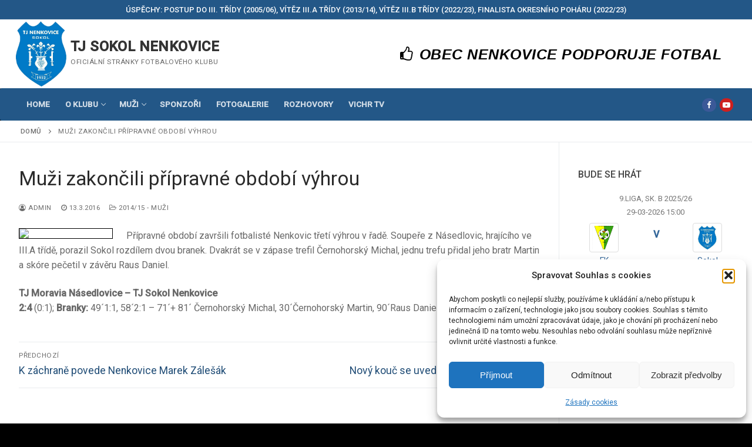

--- FILE ---
content_type: text/html; charset=UTF-8
request_url: https://sokolnenkovice.cz/mui-zakonili-pipravne-obdobi-vyhrou/
body_size: 20346
content:
<!doctype html>
<html lang="cs">
<head>
	<meta charset="UTF-8">
	<meta name="viewport" content="width=device-width, initial-scale=1, maximum-scale=10.0, user-scalable=yes">
	<link rel="profile" href="http://gmpg.org/xfn/11">
	<meta name='robots' content='index, follow, max-image-preview:large, max-snippet:-1, max-video-preview:-1' />
	<style>img:is([sizes="auto" i], [sizes^="auto," i]) { contain-intrinsic-size: 3000px 1500px }</style>
	
	<!-- This site is optimized with the Yoast SEO plugin v26.6 - https://yoast.com/wordpress/plugins/seo/ -->
	<title>Muži zakončili přípravné období výhrou - TJ SOKOL NENKOVICE</title>
	<link rel="canonical" href="https://sokolnenkovice.cz/mui-zakonili-pipravne-obdobi-vyhrou/" />
	<meta property="og:locale" content="cs_CZ" />
	<meta property="og:type" content="article" />
	<meta property="og:title" content="Muži zakončili přípravné období výhrou - TJ SOKOL NENKOVICE" />
	<meta property="og:description" content="Přípravné období završili fotbalisté Nenkovic třetí výhrou v řadě. Soupeře z Násedlovic, hrajícího ve III.A třídě, porazil Sokol rozdílem dvou branek. Dvakrát se v zápase&hellip;" />
	<meta property="og:url" content="https://sokolnenkovice.cz/mui-zakonili-pipravne-obdobi-vyhrou/" />
	<meta property="og:site_name" content="TJ SOKOL NENKOVICE" />
	<meta property="article:publisher" content="https://www.facebook.com/sokolnenkovice" />
	<meta property="article:published_time" content="2016-03-13T16:29:55+00:00" />
	<meta name="author" content="Admin" />
	<meta name="twitter:card" content="summary_large_image" />
	<meta name="twitter:label1" content="Napsal(a)" />
	<meta name="twitter:data1" content="Admin" />
	<script type="application/ld+json" class="yoast-schema-graph">{"@context":"https://schema.org","@graph":[{"@type":"Article","@id":"https://sokolnenkovice.cz/mui-zakonili-pipravne-obdobi-vyhrou/#article","isPartOf":{"@id":"https://sokolnenkovice.cz/mui-zakonili-pipravne-obdobi-vyhrou/"},"author":{"name":"Admin","@id":"https://sokolnenkovice.cz/#/schema/person/e3f5d6af0f6dbd5d2c5a658c9fb755d8"},"headline":"Muži zakončili přípravné období výhrou","datePublished":"2016-03-13T16:29:55+00:00","mainEntityOfPage":{"@id":"https://sokolnenkovice.cz/mui-zakonili-pipravne-obdobi-vyhrou/"},"wordCount":84,"commentCount":0,"publisher":{"@id":"https://sokolnenkovice.cz/#organization"},"image":{"@id":"https://sokolnenkovice.cz/mui-zakonili-pipravne-obdobi-vyhrou/#primaryimage"},"thumbnailUrl":"","articleSection":["2014/15 - muži"],"inLanguage":"cs"},{"@type":"WebPage","@id":"https://sokolnenkovice.cz/mui-zakonili-pipravne-obdobi-vyhrou/","url":"https://sokolnenkovice.cz/mui-zakonili-pipravne-obdobi-vyhrou/","name":"Muži zakončili přípravné období výhrou - TJ SOKOL NENKOVICE","isPartOf":{"@id":"https://sokolnenkovice.cz/#website"},"primaryImageOfPage":{"@id":"https://sokolnenkovice.cz/mui-zakonili-pipravne-obdobi-vyhrou/#primaryimage"},"image":{"@id":"https://sokolnenkovice.cz/mui-zakonili-pipravne-obdobi-vyhrou/#primaryimage"},"thumbnailUrl":"","datePublished":"2016-03-13T16:29:55+00:00","breadcrumb":{"@id":"https://sokolnenkovice.cz/mui-zakonili-pipravne-obdobi-vyhrou/#breadcrumb"},"inLanguage":"cs","potentialAction":[{"@type":"ReadAction","target":["https://sokolnenkovice.cz/mui-zakonili-pipravne-obdobi-vyhrou/"]}]},{"@type":"ImageObject","inLanguage":"cs","@id":"https://sokolnenkovice.cz/mui-zakonili-pipravne-obdobi-vyhrou/#primaryimage","url":"","contentUrl":""},{"@type":"BreadcrumbList","@id":"https://sokolnenkovice.cz/mui-zakonili-pipravne-obdobi-vyhrou/#breadcrumb","itemListElement":[{"@type":"ListItem","position":1,"name":"Domů","item":"https://sokolnenkovice.cz/"},{"@type":"ListItem","position":2,"name":"Muži zakončili přípravné období výhrou"}]},{"@type":"WebSite","@id":"https://sokolnenkovice.cz/#website","url":"https://sokolnenkovice.cz/","name":"TJ SOKOL NENKOVICE","description":"Oficiální stránky fotbalového klubu","publisher":{"@id":"https://sokolnenkovice.cz/#organization"},"potentialAction":[{"@type":"SearchAction","target":{"@type":"EntryPoint","urlTemplate":"https://sokolnenkovice.cz/?s={search_term_string}"},"query-input":{"@type":"PropertyValueSpecification","valueRequired":true,"valueName":"search_term_string"}}],"inLanguage":"cs"},{"@type":"Organization","@id":"https://sokolnenkovice.cz/#organization","name":"Sokol Nenkovice","url":"https://sokolnenkovice.cz/","logo":{"@type":"ImageObject","inLanguage":"cs","@id":"https://sokolnenkovice.cz/#/schema/logo/image/","url":"http://sokolnenkovice.cz/wp-content/uploads/2017/03/cropped-sokol_nenkovice-3.jpeg","contentUrl":"http://sokolnenkovice.cz/wp-content/uploads/2017/03/cropped-sokol_nenkovice-3.jpeg","width":200,"height":200,"caption":"Sokol Nenkovice"},"image":{"@id":"https://sokolnenkovice.cz/#/schema/logo/image/"},"sameAs":["https://www.facebook.com/sokolnenkovice"]},{"@type":"Person","@id":"https://sokolnenkovice.cz/#/schema/person/e3f5d6af0f6dbd5d2c5a658c9fb755d8","name":"Admin","url":"https://sokolnenkovice.cz/author/admin/"}]}</script>
	<!-- / Yoast SEO plugin. -->


<link rel='dns-prefetch' href='//fonts.googleapis.com' />
<link rel="alternate" type="application/rss+xml" title="TJ SOKOL NENKOVICE &raquo; RSS zdroj" href="https://sokolnenkovice.cz/feed/" />
<link rel="alternate" type="application/rss+xml" title="TJ SOKOL NENKOVICE &raquo; RSS komentářů" href="https://sokolnenkovice.cz/comments/feed/" />
<script type="text/javascript">
/* <![CDATA[ */
window._wpemojiSettings = {"baseUrl":"https:\/\/s.w.org\/images\/core\/emoji\/16.0.1\/72x72\/","ext":".png","svgUrl":"https:\/\/s.w.org\/images\/core\/emoji\/16.0.1\/svg\/","svgExt":".svg","source":{"concatemoji":"https:\/\/sokolnenkovice.cz\/wp-includes\/js\/wp-emoji-release.min.js?ver=6.8.3"}};
/*! This file is auto-generated */
!function(s,n){var o,i,e;function c(e){try{var t={supportTests:e,timestamp:(new Date).valueOf()};sessionStorage.setItem(o,JSON.stringify(t))}catch(e){}}function p(e,t,n){e.clearRect(0,0,e.canvas.width,e.canvas.height),e.fillText(t,0,0);var t=new Uint32Array(e.getImageData(0,0,e.canvas.width,e.canvas.height).data),a=(e.clearRect(0,0,e.canvas.width,e.canvas.height),e.fillText(n,0,0),new Uint32Array(e.getImageData(0,0,e.canvas.width,e.canvas.height).data));return t.every(function(e,t){return e===a[t]})}function u(e,t){e.clearRect(0,0,e.canvas.width,e.canvas.height),e.fillText(t,0,0);for(var n=e.getImageData(16,16,1,1),a=0;a<n.data.length;a++)if(0!==n.data[a])return!1;return!0}function f(e,t,n,a){switch(t){case"flag":return n(e,"\ud83c\udff3\ufe0f\u200d\u26a7\ufe0f","\ud83c\udff3\ufe0f\u200b\u26a7\ufe0f")?!1:!n(e,"\ud83c\udde8\ud83c\uddf6","\ud83c\udde8\u200b\ud83c\uddf6")&&!n(e,"\ud83c\udff4\udb40\udc67\udb40\udc62\udb40\udc65\udb40\udc6e\udb40\udc67\udb40\udc7f","\ud83c\udff4\u200b\udb40\udc67\u200b\udb40\udc62\u200b\udb40\udc65\u200b\udb40\udc6e\u200b\udb40\udc67\u200b\udb40\udc7f");case"emoji":return!a(e,"\ud83e\udedf")}return!1}function g(e,t,n,a){var r="undefined"!=typeof WorkerGlobalScope&&self instanceof WorkerGlobalScope?new OffscreenCanvas(300,150):s.createElement("canvas"),o=r.getContext("2d",{willReadFrequently:!0}),i=(o.textBaseline="top",o.font="600 32px Arial",{});return e.forEach(function(e){i[e]=t(o,e,n,a)}),i}function t(e){var t=s.createElement("script");t.src=e,t.defer=!0,s.head.appendChild(t)}"undefined"!=typeof Promise&&(o="wpEmojiSettingsSupports",i=["flag","emoji"],n.supports={everything:!0,everythingExceptFlag:!0},e=new Promise(function(e){s.addEventListener("DOMContentLoaded",e,{once:!0})}),new Promise(function(t){var n=function(){try{var e=JSON.parse(sessionStorage.getItem(o));if("object"==typeof e&&"number"==typeof e.timestamp&&(new Date).valueOf()<e.timestamp+604800&&"object"==typeof e.supportTests)return e.supportTests}catch(e){}return null}();if(!n){if("undefined"!=typeof Worker&&"undefined"!=typeof OffscreenCanvas&&"undefined"!=typeof URL&&URL.createObjectURL&&"undefined"!=typeof Blob)try{var e="postMessage("+g.toString()+"("+[JSON.stringify(i),f.toString(),p.toString(),u.toString()].join(",")+"));",a=new Blob([e],{type:"text/javascript"}),r=new Worker(URL.createObjectURL(a),{name:"wpTestEmojiSupports"});return void(r.onmessage=function(e){c(n=e.data),r.terminate(),t(n)})}catch(e){}c(n=g(i,f,p,u))}t(n)}).then(function(e){for(var t in e)n.supports[t]=e[t],n.supports.everything=n.supports.everything&&n.supports[t],"flag"!==t&&(n.supports.everythingExceptFlag=n.supports.everythingExceptFlag&&n.supports[t]);n.supports.everythingExceptFlag=n.supports.everythingExceptFlag&&!n.supports.flag,n.DOMReady=!1,n.readyCallback=function(){n.DOMReady=!0}}).then(function(){return e}).then(function(){var e;n.supports.everything||(n.readyCallback(),(e=n.source||{}).concatemoji?t(e.concatemoji):e.wpemoji&&e.twemoji&&(t(e.twemoji),t(e.wpemoji)))}))}((window,document),window._wpemojiSettings);
/* ]]> */
</script>
<style id='wp-emoji-styles-inline-css' type='text/css'>

	img.wp-smiley, img.emoji {
		display: inline !important;
		border: none !important;
		box-shadow: none !important;
		height: 1em !important;
		width: 1em !important;
		margin: 0 0.07em !important;
		vertical-align: -0.1em !important;
		background: none !important;
		padding: 0 !important;
	}
</style>
<link rel='stylesheet' id='wp-block-library-css' href='https://sokolnenkovice.cz/wp-includes/css/dist/block-library/style.min.css?ver=6.8.3' type='text/css' media='all' />
<style id='classic-theme-styles-inline-css' type='text/css'>
/*! This file is auto-generated */
.wp-block-button__link{color:#fff;background-color:#32373c;border-radius:9999px;box-shadow:none;text-decoration:none;padding:calc(.667em + 2px) calc(1.333em + 2px);font-size:1.125em}.wp-block-file__button{background:#32373c;color:#fff;text-decoration:none}
</style>
<style id='global-styles-inline-css' type='text/css'>
:root{--wp--preset--aspect-ratio--square: 1;--wp--preset--aspect-ratio--4-3: 4/3;--wp--preset--aspect-ratio--3-4: 3/4;--wp--preset--aspect-ratio--3-2: 3/2;--wp--preset--aspect-ratio--2-3: 2/3;--wp--preset--aspect-ratio--16-9: 16/9;--wp--preset--aspect-ratio--9-16: 9/16;--wp--preset--color--black: #000000;--wp--preset--color--cyan-bluish-gray: #abb8c3;--wp--preset--color--white: #ffffff;--wp--preset--color--pale-pink: #f78da7;--wp--preset--color--vivid-red: #cf2e2e;--wp--preset--color--luminous-vivid-orange: #ff6900;--wp--preset--color--luminous-vivid-amber: #fcb900;--wp--preset--color--light-green-cyan: #7bdcb5;--wp--preset--color--vivid-green-cyan: #00d084;--wp--preset--color--pale-cyan-blue: #8ed1fc;--wp--preset--color--vivid-cyan-blue: #0693e3;--wp--preset--color--vivid-purple: #9b51e0;--wp--preset--gradient--vivid-cyan-blue-to-vivid-purple: linear-gradient(135deg,rgba(6,147,227,1) 0%,rgb(155,81,224) 100%);--wp--preset--gradient--light-green-cyan-to-vivid-green-cyan: linear-gradient(135deg,rgb(122,220,180) 0%,rgb(0,208,130) 100%);--wp--preset--gradient--luminous-vivid-amber-to-luminous-vivid-orange: linear-gradient(135deg,rgba(252,185,0,1) 0%,rgba(255,105,0,1) 100%);--wp--preset--gradient--luminous-vivid-orange-to-vivid-red: linear-gradient(135deg,rgba(255,105,0,1) 0%,rgb(207,46,46) 100%);--wp--preset--gradient--very-light-gray-to-cyan-bluish-gray: linear-gradient(135deg,rgb(238,238,238) 0%,rgb(169,184,195) 100%);--wp--preset--gradient--cool-to-warm-spectrum: linear-gradient(135deg,rgb(74,234,220) 0%,rgb(151,120,209) 20%,rgb(207,42,186) 40%,rgb(238,44,130) 60%,rgb(251,105,98) 80%,rgb(254,248,76) 100%);--wp--preset--gradient--blush-light-purple: linear-gradient(135deg,rgb(255,206,236) 0%,rgb(152,150,240) 100%);--wp--preset--gradient--blush-bordeaux: linear-gradient(135deg,rgb(254,205,165) 0%,rgb(254,45,45) 50%,rgb(107,0,62) 100%);--wp--preset--gradient--luminous-dusk: linear-gradient(135deg,rgb(255,203,112) 0%,rgb(199,81,192) 50%,rgb(65,88,208) 100%);--wp--preset--gradient--pale-ocean: linear-gradient(135deg,rgb(255,245,203) 0%,rgb(182,227,212) 50%,rgb(51,167,181) 100%);--wp--preset--gradient--electric-grass: linear-gradient(135deg,rgb(202,248,128) 0%,rgb(113,206,126) 100%);--wp--preset--gradient--midnight: linear-gradient(135deg,rgb(2,3,129) 0%,rgb(40,116,252) 100%);--wp--preset--font-size--small: 13px;--wp--preset--font-size--medium: 20px;--wp--preset--font-size--large: 36px;--wp--preset--font-size--x-large: 42px;--wp--preset--spacing--20: 0.44rem;--wp--preset--spacing--30: 0.67rem;--wp--preset--spacing--40: 1rem;--wp--preset--spacing--50: 1.5rem;--wp--preset--spacing--60: 2.25rem;--wp--preset--spacing--70: 3.38rem;--wp--preset--spacing--80: 5.06rem;--wp--preset--shadow--natural: 6px 6px 9px rgba(0, 0, 0, 0.2);--wp--preset--shadow--deep: 12px 12px 50px rgba(0, 0, 0, 0.4);--wp--preset--shadow--sharp: 6px 6px 0px rgba(0, 0, 0, 0.2);--wp--preset--shadow--outlined: 6px 6px 0px -3px rgba(255, 255, 255, 1), 6px 6px rgba(0, 0, 0, 1);--wp--preset--shadow--crisp: 6px 6px 0px rgba(0, 0, 0, 1);}:where(.is-layout-flex){gap: 0.5em;}:where(.is-layout-grid){gap: 0.5em;}body .is-layout-flex{display: flex;}.is-layout-flex{flex-wrap: wrap;align-items: center;}.is-layout-flex > :is(*, div){margin: 0;}body .is-layout-grid{display: grid;}.is-layout-grid > :is(*, div){margin: 0;}:where(.wp-block-columns.is-layout-flex){gap: 2em;}:where(.wp-block-columns.is-layout-grid){gap: 2em;}:where(.wp-block-post-template.is-layout-flex){gap: 1.25em;}:where(.wp-block-post-template.is-layout-grid){gap: 1.25em;}.has-black-color{color: var(--wp--preset--color--black) !important;}.has-cyan-bluish-gray-color{color: var(--wp--preset--color--cyan-bluish-gray) !important;}.has-white-color{color: var(--wp--preset--color--white) !important;}.has-pale-pink-color{color: var(--wp--preset--color--pale-pink) !important;}.has-vivid-red-color{color: var(--wp--preset--color--vivid-red) !important;}.has-luminous-vivid-orange-color{color: var(--wp--preset--color--luminous-vivid-orange) !important;}.has-luminous-vivid-amber-color{color: var(--wp--preset--color--luminous-vivid-amber) !important;}.has-light-green-cyan-color{color: var(--wp--preset--color--light-green-cyan) !important;}.has-vivid-green-cyan-color{color: var(--wp--preset--color--vivid-green-cyan) !important;}.has-pale-cyan-blue-color{color: var(--wp--preset--color--pale-cyan-blue) !important;}.has-vivid-cyan-blue-color{color: var(--wp--preset--color--vivid-cyan-blue) !important;}.has-vivid-purple-color{color: var(--wp--preset--color--vivid-purple) !important;}.has-black-background-color{background-color: var(--wp--preset--color--black) !important;}.has-cyan-bluish-gray-background-color{background-color: var(--wp--preset--color--cyan-bluish-gray) !important;}.has-white-background-color{background-color: var(--wp--preset--color--white) !important;}.has-pale-pink-background-color{background-color: var(--wp--preset--color--pale-pink) !important;}.has-vivid-red-background-color{background-color: var(--wp--preset--color--vivid-red) !important;}.has-luminous-vivid-orange-background-color{background-color: var(--wp--preset--color--luminous-vivid-orange) !important;}.has-luminous-vivid-amber-background-color{background-color: var(--wp--preset--color--luminous-vivid-amber) !important;}.has-light-green-cyan-background-color{background-color: var(--wp--preset--color--light-green-cyan) !important;}.has-vivid-green-cyan-background-color{background-color: var(--wp--preset--color--vivid-green-cyan) !important;}.has-pale-cyan-blue-background-color{background-color: var(--wp--preset--color--pale-cyan-blue) !important;}.has-vivid-cyan-blue-background-color{background-color: var(--wp--preset--color--vivid-cyan-blue) !important;}.has-vivid-purple-background-color{background-color: var(--wp--preset--color--vivid-purple) !important;}.has-black-border-color{border-color: var(--wp--preset--color--black) !important;}.has-cyan-bluish-gray-border-color{border-color: var(--wp--preset--color--cyan-bluish-gray) !important;}.has-white-border-color{border-color: var(--wp--preset--color--white) !important;}.has-pale-pink-border-color{border-color: var(--wp--preset--color--pale-pink) !important;}.has-vivid-red-border-color{border-color: var(--wp--preset--color--vivid-red) !important;}.has-luminous-vivid-orange-border-color{border-color: var(--wp--preset--color--luminous-vivid-orange) !important;}.has-luminous-vivid-amber-border-color{border-color: var(--wp--preset--color--luminous-vivid-amber) !important;}.has-light-green-cyan-border-color{border-color: var(--wp--preset--color--light-green-cyan) !important;}.has-vivid-green-cyan-border-color{border-color: var(--wp--preset--color--vivid-green-cyan) !important;}.has-pale-cyan-blue-border-color{border-color: var(--wp--preset--color--pale-cyan-blue) !important;}.has-vivid-cyan-blue-border-color{border-color: var(--wp--preset--color--vivid-cyan-blue) !important;}.has-vivid-purple-border-color{border-color: var(--wp--preset--color--vivid-purple) !important;}.has-vivid-cyan-blue-to-vivid-purple-gradient-background{background: var(--wp--preset--gradient--vivid-cyan-blue-to-vivid-purple) !important;}.has-light-green-cyan-to-vivid-green-cyan-gradient-background{background: var(--wp--preset--gradient--light-green-cyan-to-vivid-green-cyan) !important;}.has-luminous-vivid-amber-to-luminous-vivid-orange-gradient-background{background: var(--wp--preset--gradient--luminous-vivid-amber-to-luminous-vivid-orange) !important;}.has-luminous-vivid-orange-to-vivid-red-gradient-background{background: var(--wp--preset--gradient--luminous-vivid-orange-to-vivid-red) !important;}.has-very-light-gray-to-cyan-bluish-gray-gradient-background{background: var(--wp--preset--gradient--very-light-gray-to-cyan-bluish-gray) !important;}.has-cool-to-warm-spectrum-gradient-background{background: var(--wp--preset--gradient--cool-to-warm-spectrum) !important;}.has-blush-light-purple-gradient-background{background: var(--wp--preset--gradient--blush-light-purple) !important;}.has-blush-bordeaux-gradient-background{background: var(--wp--preset--gradient--blush-bordeaux) !important;}.has-luminous-dusk-gradient-background{background: var(--wp--preset--gradient--luminous-dusk) !important;}.has-pale-ocean-gradient-background{background: var(--wp--preset--gradient--pale-ocean) !important;}.has-electric-grass-gradient-background{background: var(--wp--preset--gradient--electric-grass) !important;}.has-midnight-gradient-background{background: var(--wp--preset--gradient--midnight) !important;}.has-small-font-size{font-size: var(--wp--preset--font-size--small) !important;}.has-medium-font-size{font-size: var(--wp--preset--font-size--medium) !important;}.has-large-font-size{font-size: var(--wp--preset--font-size--large) !important;}.has-x-large-font-size{font-size: var(--wp--preset--font-size--x-large) !important;}
:where(.wp-block-post-template.is-layout-flex){gap: 1.25em;}:where(.wp-block-post-template.is-layout-grid){gap: 1.25em;}
:where(.wp-block-columns.is-layout-flex){gap: 2em;}:where(.wp-block-columns.is-layout-grid){gap: 2em;}
:root :where(.wp-block-pullquote){font-size: 1.5em;line-height: 1.6;}
</style>
<link rel='stylesheet' id='contact-form-7-css' href='https://sokolnenkovice.cz/wp-content/plugins/contact-form-7/includes/css/styles.css?ver=6.1.4' type='text/css' media='all' />
<link rel='stylesheet' id='dashicons-css' href='https://sokolnenkovice.cz/wp-includes/css/dashicons.min.css?ver=6.8.3' type='text/css' media='all' />
<link rel='stylesheet' id='sportspress-general-css' href='//sokolnenkovice.cz/wp-content/plugins/sportspress/assets/css/sportspress.css?ver=2.7.26' type='text/css' media='all' />
<link rel='stylesheet' id='sportspress-icons-css' href='//sokolnenkovice.cz/wp-content/plugins/sportspress/assets/css/icons.css?ver=2.7.26' type='text/css' media='all' />
<link rel='stylesheet' id='sportspress-roboto-css' href='//fonts.googleapis.com/css?family=Roboto%3A400%2C500&#038;subset=cyrillic%2Ccyrillic-ext%2Cgreek%2Cgreek-ext%2Clatin-ext%2Cvietnamese&#038;ver=2.7' type='text/css' media='all' />
<link rel='stylesheet' id='sportspress-style-css' href='//sokolnenkovice.cz/wp-content/plugins/sportspress/assets/css/sportspress-style.css?ver=2.7' type='text/css' media='all' />
<link rel='stylesheet' id='sportspress-style-ltr-css' href='//sokolnenkovice.cz/wp-content/plugins/sportspress/assets/css/sportspress-style-ltr.css?ver=2.7' type='text/css' media='all' />
<link rel='stylesheet' id='widgetopts-styles-css' href='https://sokolnenkovice.cz/wp-content/plugins/widget-options/assets/css/widget-options.css?ver=4.1.3' type='text/css' media='all' />
<link rel='stylesheet' id='wpos-slick-style-css' href='https://sokolnenkovice.cz/wp-content/plugins/wp-responsive-recent-post-slider/assets/css/slick.css?ver=3.7.1' type='text/css' media='all' />
<link rel='stylesheet' id='wppsac-public-style-css' href='https://sokolnenkovice.cz/wp-content/plugins/wp-responsive-recent-post-slider/assets/css/recent-post-style.css?ver=3.7.1' type='text/css' media='all' />
<link rel='stylesheet' id='cmplz-general-css' href='https://sokolnenkovice.cz/wp-content/plugins/complianz-gdpr/assets/css/cookieblocker.min.css?ver=1766644629' type='text/css' media='all' />
<link rel='stylesheet' id='font-awesome-css' href='https://sokolnenkovice.cz/wp-content/themes/customify/assets/fonts/font-awesome/css/font-awesome.min.css?ver=5.0.0' type='text/css' media='all' />
<link rel='stylesheet' id='customify-style-css' href='https://sokolnenkovice.cz/wp-content/themes/customify/style.min.css?ver=0.4.2.1691225266' type='text/css' media='all' />
<style id='customify-style-inline-css' type='text/css'>
.customify-container, .layout-contained, .site-framed .site, .site-boxed .site { max-width: 1350px; } .main-layout-content .entry-content > .alignwide { width: calc( 1350px - 4em ); max-width: 100vw;  }#blog-posts .entry-inner  {border-top-left-radius: 3px;border-top-right-radius: 3px;border-bottom-right-radius: 3px;border-bottom-left-radius: 3px;} #blog-posts .posts-layout .entry-media {border-radius: 10px;}.header-top .header--row-inner,body:not(.fl-builder-edit) .button,body:not(.fl-builder-edit) button:not(.menu-mobile-toggle, .components-button, .customize-partial-edit-shortcut-button),body:not(.fl-builder-edit) input[type="button"]:not(.ed_button),button.button,input[type="button"]:not(.ed_button, .components-button, .customize-partial-edit-shortcut-button),input[type="reset"]:not(.components-button, .customize-partial-edit-shortcut-button),input[type="submit"]:not(.components-button, .customize-partial-edit-shortcut-button),.pagination .nav-links > *:hover,.pagination .nav-links span,.nav-menu-desktop.style-full-height .primary-menu-ul > li.current-menu-item > a,.nav-menu-desktop.style-full-height .primary-menu-ul > li.current-menu-ancestor > a,.nav-menu-desktop.style-full-height .primary-menu-ul > li > a:hover,.posts-layout .readmore-button:hover{    background-color: #235787;}.posts-layout .readmore-button {color: #235787;}.pagination .nav-links > *:hover,.pagination .nav-links span,.entry-single .tags-links a:hover,.entry-single .cat-links a:hover,.posts-layout .readmore-button,.posts-layout .readmore-button:hover{    border-color: #235787;}.customify-builder-btn{    background-color: #186100;}body{    color: #686868;}abbr, acronym {    border-bottom-color: #686868;}a                {                    color: #1e4b75;}a:hover,a:focus,.link-meta:hover, .link-meta a:hover{    color: #111111;}h2 + h3,.comments-area h2 + .comments-title,.h2 + h3,.comments-area .h2 + .comments-title,.page-breadcrumb {    border-top-color: #eaecee;}blockquote,.site-content .widget-area .menu li.current-menu-item > a:before{    border-left-color: #eaecee;}@media screen and (min-width: 64em) {    .comment-list .children li.comment {        border-left-color: #eaecee;    }    .comment-list .children li.comment:after {        background-color: #eaecee;    }}.page-titlebar, .page-breadcrumb,.posts-layout .entry-inner {    border-bottom-color: #eaecee;}.header-search-form .search-field,.entry-content .page-links a,.header-search-modal,.pagination .nav-links > *,.entry-footer .tags-links a, .entry-footer .cat-links a,.search .content-area article,.site-content .widget-area .menu li.current-menu-item > a,.posts-layout .entry-inner,.post-navigation .nav-links,article.comment .comment-meta,.widget-area .widget_pages li a, .widget-area .widget_categories li a, .widget-area .widget_archive li a, .widget-area .widget_meta li a, .widget-area .widget_nav_menu li a, .widget-area .widget_product_categories li a, .widget-area .widget_recent_entries li a, .widget-area .widget_rss li a,.widget-area .widget_recent_comments li{    border-color: #eaecee;}.header-search-modal::before {    border-top-color: #eaecee;    border-left-color: #eaecee;}@media screen and (min-width: 48em) {    .content-sidebar.sidebar_vertical_border .content-area {        border-right-color: #eaecee;    }    .sidebar-content.sidebar_vertical_border .content-area {        border-left-color: #eaecee;    }    .sidebar-sidebar-content.sidebar_vertical_border .sidebar-primary {        border-right-color: #eaecee;    }    .sidebar-sidebar-content.sidebar_vertical_border .sidebar-secondary {        border-right-color: #eaecee;    }    .content-sidebar-sidebar.sidebar_vertical_border .sidebar-primary {        border-left-color: #eaecee;    }    .content-sidebar-sidebar.sidebar_vertical_border .sidebar-secondary {        border-left-color: #eaecee;    }    .sidebar-content-sidebar.sidebar_vertical_border .content-area {        border-left-color: #eaecee;        border-right-color: #eaecee;    }    .sidebar-content-sidebar.sidebar_vertical_border .content-area {        border-left-color: #eaecee;        border-right-color: #eaecee;    }}article.comment .comment-post-author {background: #6d6d6d;}.pagination .nav-links > *,.link-meta,.link-meta a,.color-meta,.entry-single .tags-links:before,.entry-single .cats-links:before{    color: #6d6d6d;}h1, h2, h3, h4, h5, h6 { color: #2b2b2b;}.site-content .widget-title { color: #444444;}#page-cover {background-image: url("https://sokolnenkovice.cz/wp-content/themes/customify/assets/images/default-cover.jpg");}.header--row:not(.header--transparent).header-bottom .header--row-inner  {background-color: #235787;border-top-left-radius: 3px;border-top-right-radius: 3px;border-bottom-right-radius: 3px;border-bottom-left-radius: 3px;} .sub-menu .li-duplicator {display:none !important;}.header-search_icon-item .header-search-modal  {border-style: solid;} .header-search_icon-item .search-field  {border-style: solid;} .dark-mode .header-search_box-item .search-form-fields, .header-search_box-item .search-form-fields  {border-style: solid;} a.item--button {font-family: "Arial";font-style: italic;font-size: 25px;}a.item--button  {color: #000000; text-decoration-color: #000000;background-color: #ffffff;} body  {background-color: #000000;} .site-content .content-area  {background-color: #FFFFFF;} /* CSS for desktop */#page-cover .page-cover-inner {min-height: 300px;}.header--row.header-top .customify-grid, .header--row.header-top .style-full-height .primary-menu-ul > li > a {min-height: 33px;}.header--row.header-main .customify-grid, .header--row.header-main .style-full-height .primary-menu-ul > li > a {min-height: 90px;}.header--row.header-bottom .customify-grid, .header--row.header-bottom .style-full-height .primary-menu-ul > li > a {min-height: 55px;}.header--row .builder-item--html, .builder-item.builder-item--group .item--inner.builder-item--html {margin-top: 3px;margin-right: 3px;margin-bottom: 3px;margin-left: 3px;}.site-header .site-branding img { max-width: 86px; } .site-header .cb-row--mobile .site-branding img { width: 86px; }.header--row .builder-item--logo, .builder-item.builder-item--group .item--inner.builder-item--logo {margin-top: 3px;margin-right: 3px;margin-bottom: 3px;margin-left: 3px;}.header--row .builder-first--nav-icon {text-align: right;}.header-search_icon-item .search-submit {margin-left: -40px;}.header-search_box-item .search-submit{margin-left: -40px;} .header-search_box-item .woo_bootster_search .search-submit{margin-left: -40px;} .header-search_box-item .header-search-form button.search-submit{margin-left:-40px;}.header--row .builder-first--primary-menu {text-align: right;}.header--row .builder-item--button, .builder-item.builder-item--group .item--inner.builder-item--button {margin-top: 3px;margin-right: 3px;margin-bottom: 3px;margin-left: 3px;}/* CSS for tablet */@media screen and (max-width: 1024px) { #page-cover .page-cover-inner {min-height: 250px;}.header--row .builder-first--nav-icon {text-align: right;}.header-search_icon-item .search-submit {margin-left: -40px;}.header-search_box-item .search-submit{margin-left: -40px;} .header-search_box-item .woo_bootster_search .search-submit{margin-left: -40px;} .header-search_box-item .header-search-form button.search-submit{margin-left:-40px;} }/* CSS for mobile */@media screen and (max-width: 568px) { #page-cover .page-cover-inner {min-height: 200px;}.header--row.header-top .customify-grid, .header--row.header-top .style-full-height .primary-menu-ul > li > a {min-height: 33px;}.header--row .builder-first--nav-icon {text-align: right;}.header-search_icon-item .search-submit {margin-left: -40px;}.header-search_box-item .search-submit{margin-left: -40px;} .header-search_box-item .woo_bootster_search .search-submit{margin-left: -40px;} .header-search_box-item .header-search-form button.search-submit{margin-left:-40px;} }
</style>
<link rel='stylesheet' id='chld_thm_cfg_child-css' href='https://sokolnenkovice.cz/wp-content/themes/customify-child/style.css?ver=0.4.2.1691225266' type='text/css' media='all' />
<!--n2css--><!--n2js--><style type="text/css"> /* SportsPress Frontend CSS */ .sp-event-calendar tbody td a,.sp-event-calendar tbody td a:hover{background: none;}.sp-data-table th,.sp-calendar th,.sp-data-table tfoot,.sp-calendar tfoot,.sp-button,.sp-heading{background:#000000 !important}.sp-calendar tbody a{color:#000000 !important}.sp-data-table tbody,.sp-calendar tbody{background: #f4f4f4 !important}.sp-data-table tbody,.sp-calendar tbody{color: #000000 !important}.sp-data-table th,.sp-data-table th a,.sp-data-table tfoot,.sp-data-table tfoot a,.sp-calendar th,.sp-calendar th a,.sp-calendar tfoot,.sp-calendar tfoot a,.sp-button,.sp-heading{color: #ffffff !important}.sp-data-table tbody a,.sp-data-table tbody a:hover,.sp-calendar tbody a:focus{color: #0a23db !important}.sp-highlight,.sp-calendar td#today{background: #ffffff !important}.sp-data-table th,.sp-template-countdown .sp-event-venue,.sp-template-countdown .sp-event-league,.sp-template-gallery .gallery-caption{background:#000000 !important}.sp-data-table th,.sp-template-countdown .sp-event-venue,.sp-template-countdown .sp-event-league,.sp-template-gallery .gallery-caption{border-color:#000000 !important}.sp-table-caption,.sp-data-table,.sp-data-table tfoot,.sp-template .sp-view-all-link,.sp-template-gallery .sp-gallery-group-name,.sp-template-gallery .sp-gallery-wrapper,.sp-template-countdown .sp-event-name,.sp-countdown time,.sp-template-details dl,.sp-event-statistics .sp-statistic-bar,.sp-tournament-bracket .sp-team-name,.sp-profile-selector{background:#f4f4f4 !important}.sp-table-caption,.sp-data-table,.sp-data-table td,.sp-template .sp-view-all-link,.sp-template-gallery .sp-gallery-group-name,.sp-template-gallery .sp-gallery-wrapper,.sp-template-countdown .sp-event-name,.sp-countdown time,.sp-countdown span,.sp-template-details dl,.sp-event-statistics .sp-statistic-bar,.sp-tournament-bracket thead th,.sp-tournament-bracket .sp-team-name,.sp-tournament-bracket .sp-event,.sp-profile-selector{border-color:#dadada !important}.sp-tournament-bracket .sp-team .sp-team-name:before{border-left-color:#dadada !important;border-right-color:#dadada !important}.sp-data-table .sp-highlight,.sp-data-table .highlighted td,.sp-template-scoreboard td:hover{background:#eeeeee !important}.sp-template *,.sp-data-table *,.sp-table-caption,.sp-data-table tfoot a:hover,.sp-template .sp-view-all-link a:hover,.sp-template-gallery .sp-gallery-group-name,.sp-template-details dd,.sp-template-event-logos .sp-team-result,.sp-template-event-blocks .sp-event-results,.sp-template-scoreboard a,.sp-template-scoreboard a:hover,.sp-tournament-bracket,.sp-tournament-bracket .sp-event .sp-event-title:hover,.sp-tournament-bracket .sp-event .sp-event-title:hover *{color:#000000 !important}.sp-template .sp-view-all-link a,.sp-countdown span small,.sp-template-event-calendar tfoot a,.sp-template-event-blocks .sp-event-date,.sp-template-details dt,.sp-template-scoreboard .sp-scoreboard-date,.sp-tournament-bracket th,.sp-tournament-bracket .sp-event .sp-event-title,.sp-template-scoreboard .sp-scoreboard-date,.sp-tournament-bracket .sp-event .sp-event-title *{color:rgba(0,0,0,0.5) !important}.sp-data-table th,.sp-template-countdown .sp-event-venue,.sp-template-countdown .sp-event-league,.sp-template-gallery .gallery-item a,.sp-template-gallery .gallery-caption,.sp-template-scoreboard .sp-scoreboard-nav,.sp-tournament-bracket .sp-team-name:hover,.sp-tournament-bracket thead th,.sp-tournament-bracket .sp-heading{color:#ffffff !important}.sp-template a,.sp-data-table a,.sp-tab-menu-item-active a, .sp-tab-menu-item-active a:hover,.sp-template .sp-message{color:#0a23db !important}.sp-template-gallery .gallery-caption strong,.sp-tournament-bracket .sp-team-name:hover,.sp-template-scoreboard .sp-scoreboard-nav,.sp-tournament-bracket .sp-heading{background:#0a23db !important}.sp-tournament-bracket .sp-team-name:hover,.sp-tournament-bracket .sp-heading,.sp-tab-menu-item-active a, .sp-tab-menu-item-active a:hover,.sp-template .sp-message{border-color:#0a23db !important}</style><script type="text/javascript" src="https://sokolnenkovice.cz/wp-includes/js/jquery/jquery.min.js?ver=3.7.1" id="jquery-core-js"></script>
<script type="text/javascript" src="https://sokolnenkovice.cz/wp-includes/js/jquery/jquery-migrate.min.js?ver=3.4.1" id="jquery-migrate-js"></script>
<script type="text/javascript" id="jsjoomsportlivemacthes-js-extra">
/* <![CDATA[ */
var jslAjax = {"ajax_url":"https:\/\/sokolnenkovice.cz\/wp-admin\/admin-ajax.php"};
/* ]]> */
</script>
<script type="text/javascript" src="https://sokolnenkovice.cz/wp-content/plugins/joomsport-sports-league-results-management/includes/../sportleague/assets/js/joomsport_live.js?ver=6.8.3" id="jsjoomsportlivemacthes-js"></script>
<link rel="https://api.w.org/" href="https://sokolnenkovice.cz/wp-json/" /><link rel="alternate" title="JSON" type="application/json" href="https://sokolnenkovice.cz/wp-json/wp/v2/posts/512" /><link rel="EditURI" type="application/rsd+xml" title="RSD" href="https://sokolnenkovice.cz/xmlrpc.php?rsd" />
<meta name="generator" content="WordPress 6.8.3" />
<meta name="generator" content="SportsPress 2.7.26" />
<link rel='shortlink' href='https://sokolnenkovice.cz/?p=512' />
<link rel="alternate" title="oEmbed (JSON)" type="application/json+oembed" href="https://sokolnenkovice.cz/wp-json/oembed/1.0/embed?url=https%3A%2F%2Fsokolnenkovice.cz%2Fmui-zakonili-pipravne-obdobi-vyhrou%2F" />
<link rel="alternate" title="oEmbed (XML)" type="text/xml+oembed" href="https://sokolnenkovice.cz/wp-json/oembed/1.0/embed?url=https%3A%2F%2Fsokolnenkovice.cz%2Fmui-zakonili-pipravne-obdobi-vyhrou%2F&#038;format=xml" />
<script type="text/javascript">
                var ajaxurl = "https://sokolnenkovice.cz/wp-admin/admin-ajax.php";
              </script>			<style>.cmplz-hidden {
					display: none !important;
				}</style><!-- Analytics by WP Statistics - https://wp-statistics.com -->
<link rel="icon" href="https://sokolnenkovice.cz/wp-content/uploads/2017/03/cropped-sokol_nenkovice-32x32.jpeg" sizes="32x32" />
<link rel="icon" href="https://sokolnenkovice.cz/wp-content/uploads/2017/03/cropped-sokol_nenkovice-192x192.jpeg" sizes="192x192" />
<link rel="apple-touch-icon" href="https://sokolnenkovice.cz/wp-content/uploads/2017/03/cropped-sokol_nenkovice-180x180.jpeg" />
<meta name="msapplication-TileImage" content="https://sokolnenkovice.cz/wp-content/uploads/2017/03/cropped-sokol_nenkovice-270x270.jpeg" />
	<!-- Fonts Plugin CSS - https://fontsplugin.com/ -->
	<style>
			</style>
	<!-- Fonts Plugin CSS -->
	</head>

<body data-cmplz=1 class="wp-singular post-template-default single single-post postid-512 single-format-standard wp-custom-logo wp-theme-customify wp-child-theme-customify-child content-sidebar main-layout-content-sidebar sidebar_vertical_border site-boxed menu_sidebar_slide_left">
<div id="page" class="site box-shadow">
	<a class="skip-link screen-reader-text" href="#site-content">Přeskočit na obsah</a>
	<a class="close is-size-medium  close-panel close-sidebar-panel" href="#">
        <span class="hamburger hamburger--squeeze is-active">
            <span class="hamburger-box">
              <span class="hamburger-inner"><span class="screen-reader-text">Menu</span></span>
            </span>
        </span>
        <span class="screen-reader-text">Zavřeno</span>
        </a><header id="masthead" class="site-header header-v2"><div id="masthead-inner" class="site-header-inner">							<div  class="header-top header--row layout-contained"  id="cb-row--header-top"  data-row-id="top"  data-show-on="desktop">
								<div class="header--row-inner header-top-inner dark-mode">
									<div class="customify-container">
										<div class="customify-grid  cb-row--desktop hide-on-mobile hide-on-tablet customify-grid-middle"><div class="row-v2 row-v2-top no-left no-right"><div class="col-v2 col-v2-left"></div><div class="col-v2 col-v2-center"><div class="item--inner builder-item--html" data-section="header_html" data-item-id="html" ><div class="builder-header-html-item item--html"><p>Úspěchy: Postup do III. třídy (2005/06), Vítěz III.A třídy (2013/14), vítěz III.B třídy (2022/23), finalista okresního poháru (2022/23)</p>
</div></div></div><div class="col-v2 col-v2-right"></div></div></div>									</div>
								</div>
							</div>
														<div  class="header-main header--row layout-contained"  id="cb-row--header-main"  data-row-id="main"  data-show-on="desktop mobile">
								<div class="header--row-inner header-main-inner light-mode">
									<div class="customify-container">
										<div class="customify-grid  cb-row--desktop hide-on-mobile hide-on-tablet customify-grid-middle"><div class="row-v2 row-v2-main no-center"><div class="col-v2 col-v2-left"><div class="item--inner builder-item--logo" data-section="title_tagline" data-item-id="logo" >		<div class="site-branding logo-left">
						<a href="https://sokolnenkovice.cz/" class="logo-link" rel="home" itemprop="url">
				<img class="site-img-logo" src="https://sokolnenkovice.cz/wp-content/uploads/2023/08/nenkovice_znak.png" alt="TJ SOKOL NENKOVICE">
							</a>
			<div class="site-name-desc">						<p class="site-title">
							<a href="https://sokolnenkovice.cz/" rel="home">TJ SOKOL NENKOVICE</a>
						</p>
												<p class="site-description text-uppercase text-xsmall">Oficiální stránky fotbalového klubu</p>
						</div>		</div><!-- .site-branding -->
		</div></div><div class="col-v2 col-v2-right"><div class="item--inner builder-item--button" data-section="header_button" data-item-id="button" ><a target="_blank"  href="https://nenkovice.cz/" class="item--button customify-btn customify-builder-btn is-icon-before"><i class="fa fa-thumbs-o-up"></i> OBEC NENKOVICE PODPORUJE FOTBAL</a></div></div></div></div><div class="cb-row--mobile hide-on-desktop customify-grid customify-grid-middle"><div class="row-v2 row-v2-main no-center"><div class="col-v2 col-v2-left"><div class="item--inner builder-item--logo" data-section="title_tagline" data-item-id="logo" >		<div class="site-branding logo-left">
						<a href="https://sokolnenkovice.cz/" class="logo-link" rel="home" itemprop="url">
				<img class="site-img-logo" src="https://sokolnenkovice.cz/wp-content/uploads/2023/08/nenkovice_znak.png" alt="TJ SOKOL NENKOVICE">
							</a>
			<div class="site-name-desc">						<p class="site-title">
							<a href="https://sokolnenkovice.cz/" rel="home">TJ SOKOL NENKOVICE</a>
						</p>
												<p class="site-description text-uppercase text-xsmall">Oficiální stránky fotbalového klubu</p>
						</div>		</div><!-- .site-branding -->
		</div></div><div class="col-v2 col-v2-right"><div class="item--inner builder-item--search_icon" data-section="search_icon" data-item-id="search_icon" ><div class="header-search_icon-item item--search_icon">		<a class="search-icon" href="#" aria-label="open search tool">
			<span class="ic-search">
				<svg aria-hidden="true" focusable="false" role="presentation" xmlns="http://www.w3.org/2000/svg" width="20" height="21" viewBox="0 0 20 21">
					<path fill="currentColor" fill-rule="evenodd" d="M12.514 14.906a8.264 8.264 0 0 1-4.322 1.21C3.668 16.116 0 12.513 0 8.07 0 3.626 3.668.023 8.192.023c4.525 0 8.193 3.603 8.193 8.047 0 2.033-.769 3.89-2.035 5.307l4.999 5.552-1.775 1.597-5.06-5.62zm-4.322-.843c3.37 0 6.102-2.684 6.102-5.993 0-3.31-2.732-5.994-6.102-5.994S2.09 4.76 2.09 8.07c0 3.31 2.732 5.993 6.102 5.993z"></path>
				</svg>
			</span>
			<span class="ic-close">
				<svg version="1.1" id="Capa_1" xmlns="http://www.w3.org/2000/svg" xmlns:xlink="http://www.w3.org/1999/xlink" x="0px" y="0px" width="612px" height="612px" viewBox="0 0 612 612" fill="currentColor" style="enable-background:new 0 0 612 612;" xml:space="preserve"><g><g id="cross"><g><polygon points="612,36.004 576.521,0.603 306,270.608 35.478,0.603 0,36.004 270.522,306.011 0,575.997 35.478,611.397 306,341.411 576.521,611.397 612,575.997 341.459,306.011 " /></g></g></g><g></g><g></g><g></g><g></g><g></g><g></g><g></g><g></g><g></g><g></g><g></g><g></g><g></g><g></g><g></g></svg>
			</span>
			<span class="arrow-down"></span>
		</a>
		<div class="header-search-modal-wrapper">
			<form role="search" class="header-search-modal header-search-form" action="https://sokolnenkovice.cz/">
				<label>
					<span class="screen-reader-text">Hledat:</span>
					<input type="search" class="search-field" placeholder="Hledat..." value="" name="s" title="Hledat:" />
				</label>
				<button type="submit" class="search-submit" aria-label="submit search">
					<svg aria-hidden="true" focusable="false" role="presentation" xmlns="http://www.w3.org/2000/svg" width="20" height="21" viewBox="0 0 20 21">
						<path fill="currentColor" fill-rule="evenodd" d="M12.514 14.906a8.264 8.264 0 0 1-4.322 1.21C3.668 16.116 0 12.513 0 8.07 0 3.626 3.668.023 8.192.023c4.525 0 8.193 3.603 8.193 8.047 0 2.033-.769 3.89-2.035 5.307l4.999 5.552-1.775 1.597-5.06-5.62zm-4.322-.843c3.37 0 6.102-2.684 6.102-5.993 0-3.31-2.732-5.994-6.102-5.994S2.09 4.76 2.09 8.07c0 3.31 2.732 5.993 6.102 5.993z"></path>
					</svg>
				</button>
			</form>
		</div>
		</div></div><div class="item--inner builder-item--nav-icon" data-section="header_menu_icon" data-item-id="nav-icon" >		<button type="button" class="menu-mobile-toggle item-button is-size-desktop-medium is-size-tablet-medium is-size-mobile-medium"  aria-label="nav icon">
			<span class="hamburger hamburger--squeeze">
				<span class="hamburger-box">
					<span class="hamburger-inner"></span>
				</span>
			</span>
			<span class="nav-icon--label hide-on-tablet hide-on-mobile">Menu</span></button>
		</div></div></div></div>									</div>
								</div>
							</div>
														<div  class="header-bottom header--row layout-contained"  id="cb-row--header-bottom"  data-row-id="bottom"  data-show-on="desktop">
								<div class="header--row-inner header-bottom-inner dark-mode">
									<div class="customify-container">
										<div class="customify-grid  cb-row--desktop hide-on-mobile hide-on-tablet customify-grid-middle"><div class="row-v2 row-v2-bottom no-center"><div class="col-v2 col-v2-left"><div class="item--inner builder-item--primary-menu has_menu" data-section="header_menu_primary" data-item-id="primary-menu" ><nav  id="site-navigation-bottom-desktop" class="site-navigation primary-menu primary-menu-bottom nav-menu-desktop primary-menu-desktop style-plain"><ul id="menu-menu" class="primary-menu-ul menu nav-menu"><li id="menu-item--bottom-desktop-860" class="menu-item menu-item-type-custom menu-item-object-custom menu-item-home menu-item-860"><a href="http://sokolnenkovice.cz"><span class="link-before">Home</span></a></li>
<li id="menu-item--bottom-desktop-1684" class="menu-item menu-item-type-post_type menu-item-object-page menu-item-has-children menu-item-1684"><a href="https://sokolnenkovice.cz/o-klubu/"><span class="link-before">O klubu<span class="nav-icon-angle">&nbsp;</span></span></a>
<ul class="sub-menu sub-lv-0">
	<li id="menu-item--bottom-desktop-1675" class="menu-item menu-item-type-post_type menu-item-object-page menu-item-1675"><a href="https://sokolnenkovice.cz/historie-klubu/"><span class="link-before">Historie klubu</span></a></li>
</ul>
</li>
<li id="menu-item--bottom-desktop-1600" class="menu-item menu-item-type-taxonomy menu-item-object-category menu-item-has-children menu-item-1600"><a href="https://sokolnenkovice.cz/category/muzi/"><span class="link-before">Muži<span class="nav-icon-angle">&nbsp;</span></span></a>
<ul class="sub-menu sub-lv-0">
	<li id="menu-item--bottom-desktop-5147" class="menu-item menu-item-type-post_type menu-item-object-sp_list menu-item-5147"><a href="https://sokolnenkovice.cz/list/soupiska-2022-23/"><span class="link-before">Soupiska 2022/23</span></a></li>
	<li id="menu-item--bottom-desktop-5158" class="menu-item menu-item-type-post_type menu-item-object-page menu-item-5158"><a href="https://sokolnenkovice.cz/tabulka-a-vysledky-2022-23/"><span class="link-before">Tabulka a výsledky – 2022/23</span></a></li>
</ul>
</li>
<li id="menu-item--bottom-desktop-1645" class="menu-item menu-item-type-post_type menu-item-object-page menu-item-1645"><a href="https://sokolnenkovice.cz/sponzori/"><span class="link-before">Sponzoři</span></a></li>
<li id="menu-item--bottom-desktop-868" class="menu-item menu-item-type-custom menu-item-object-custom menu-item-868"><a target="_blank" href="http://nenkovice.rajce.idnes.cz/"><span class="link-before">Fotogalerie</span></a></li>
<li id="menu-item--bottom-desktop-2233" class="menu-item menu-item-type-post_type menu-item-object-page menu-item-2233"><a href="https://sokolnenkovice.cz/rozhovory-s-trenery-a-hraci/"><span class="link-before">Rozhovory</span></a></li>
<li id="menu-item--bottom-desktop-2237" class="menu-item menu-item-type-post_type menu-item-object-post menu-item-2237"><a href="https://sokolnenkovice.cz/vichr-tv/"><span class="link-before">VICHR TV</span></a></li>
</ul></nav></div></div><div class="col-v2 col-v2-right"><div class="item--inner builder-item--social-icons" data-section="header_social_icons" data-item-id="social-icons" ><ul class="header-social-icons customify-builder-social-icons color-default"><li><a class="social-icon-facebook shape-circle" rel="nofollow noopener" target="_blank" href="https://www.facebook.com/sokolnenkovice" aria-label="Facebook"><i class="social-icon fa fa-facebook" title="Facebook"></i></a></li><li><a class="social-icon-youtube-play shape-circle" rel="nofollow noopener" target="_blank" href="https://www.youtube.com/@lsohi" aria-label="Youtube"><i class="social-icon fa fa-youtube-play" title="Youtube"></i></a></li></ul></div></div></div></div>									</div>
								</div>
							</div>
							<div id="header-menu-sidebar" class="header-menu-sidebar menu-sidebar-panel dark-mode"><div id="header-menu-sidebar-bg" class="header-menu-sidebar-bg"><div id="header-menu-sidebar-inner" class="header-menu-sidebar-inner"><div class="builder-item-sidebar mobile-item--html"><div class="item--inner" data-item-id="html" data-section="header_html"><div class="builder-header-html-item item--html"><p>Úspěchy: Postup do III. třídy (2005/06), Vítěz III.A třídy (2013/14), vítěz III.B třídy (2022/23), finalista okresního poháru (2022/23)</p>
</div></div></div><div class="builder-item-sidebar mobile-item--search_box"><div class="item--inner" data-item-id="search_box" data-section="search_box"><div class="header-search_box-item item--search_box">		<form role="search" class="header-search-form " action="https://sokolnenkovice.cz/">
			<div class="search-form-fields">
				<span class="screen-reader-text">Hledat:</span>
				
				<input type="search" class="search-field" placeholder="Hledat..." value="" name="s" title="Hledat:" />

							</div>
			<button type="submit" class="search-submit" aria-label="Submit Search">
				<svg aria-hidden="true" focusable="false" role="presentation" xmlns="http://www.w3.org/2000/svg" width="20" height="21" viewBox="0 0 20 21">
					<path fill="currentColor" fill-rule="evenodd" d="M12.514 14.906a8.264 8.264 0 0 1-4.322 1.21C3.668 16.116 0 12.513 0 8.07 0 3.626 3.668.023 8.192.023c4.525 0 8.193 3.603 8.193 8.047 0 2.033-.769 3.89-2.035 5.307l4.999 5.552-1.775 1.597-5.06-5.62zm-4.322-.843c3.37 0 6.102-2.684 6.102-5.993 0-3.31-2.732-5.994-6.102-5.994S2.09 4.76 2.09 8.07c0 3.31 2.732 5.993 6.102 5.993z"></path>
				</svg>
			</button>
		</form>
		</div></div></div><div class="builder-item-sidebar mobile-item--primary-menu mobile-item--menu "><div class="item--inner" data-item-id="primary-menu" data-section="header_menu_primary"><nav  id="site-navigation-sidebar-mobile" class="site-navigation primary-menu primary-menu-sidebar nav-menu-mobile primary-menu-mobile style-plain"><ul id="menu-menu" class="primary-menu-ul menu nav-menu"><li id="menu-item--sidebar-mobile-860" class="menu-item menu-item-type-custom menu-item-object-custom menu-item-home menu-item-860"><a href="http://sokolnenkovice.cz"><span class="link-before">Home</span></a></li>
<li id="menu-item--sidebar-mobile-1684" class="menu-item menu-item-type-post_type menu-item-object-page menu-item-has-children menu-item-1684"><a href="https://sokolnenkovice.cz/o-klubu/"><span class="link-before">O klubu<span class="nav-icon-angle">&nbsp;</span></span></a>
<ul class="sub-menu sub-lv-0">
	<li id="menu-item--sidebar-mobile-1675" class="menu-item menu-item-type-post_type menu-item-object-page menu-item-1675"><a href="https://sokolnenkovice.cz/historie-klubu/"><span class="link-before">Historie klubu</span></a></li>
</ul>
</li>
<li id="menu-item--sidebar-mobile-1600" class="menu-item menu-item-type-taxonomy menu-item-object-category menu-item-has-children menu-item-1600"><a href="https://sokolnenkovice.cz/category/muzi/"><span class="link-before">Muži<span class="nav-icon-angle">&nbsp;</span></span></a>
<ul class="sub-menu sub-lv-0">
	<li id="menu-item--sidebar-mobile-5147" class="menu-item menu-item-type-post_type menu-item-object-sp_list menu-item-5147"><a href="https://sokolnenkovice.cz/list/soupiska-2022-23/"><span class="link-before">Soupiska 2022/23</span></a></li>
	<li id="menu-item--sidebar-mobile-5158" class="menu-item menu-item-type-post_type menu-item-object-page menu-item-5158"><a href="https://sokolnenkovice.cz/tabulka-a-vysledky-2022-23/"><span class="link-before">Tabulka a výsledky – 2022/23</span></a></li>
</ul>
</li>
<li id="menu-item--sidebar-mobile-1645" class="menu-item menu-item-type-post_type menu-item-object-page menu-item-1645"><a href="https://sokolnenkovice.cz/sponzori/"><span class="link-before">Sponzoři</span></a></li>
<li id="menu-item--sidebar-mobile-868" class="menu-item menu-item-type-custom menu-item-object-custom menu-item-868"><a target="_blank" href="http://nenkovice.rajce.idnes.cz/"><span class="link-before">Fotogalerie</span></a></li>
<li id="menu-item--sidebar-mobile-2233" class="menu-item menu-item-type-post_type menu-item-object-page menu-item-2233"><a href="https://sokolnenkovice.cz/rozhovory-s-trenery-a-hraci/"><span class="link-before">Rozhovory</span></a></li>
<li id="menu-item--sidebar-mobile-2237" class="menu-item menu-item-type-post_type menu-item-object-post menu-item-2237"><a href="https://sokolnenkovice.cz/vichr-tv/"><span class="link-before">VICHR TV</span></a></li>
</ul></nav></div></div><div class="builder-item-sidebar mobile-item--social-icons"><div class="item--inner" data-item-id="social-icons" data-section="header_social_icons"><ul class="header-social-icons customify-builder-social-icons color-default"><li><a class="social-icon-facebook shape-circle" rel="nofollow noopener" target="_blank" href="https://www.facebook.com/sokolnenkovice" aria-label="Facebook"><i class="social-icon fa fa-facebook" title="Facebook"></i></a></li><li><a class="social-icon-youtube-play shape-circle" rel="nofollow noopener" target="_blank" href="https://www.youtube.com/@lsohi" aria-label="Youtube"><i class="social-icon fa fa-youtube-play" title="Youtube"></i></a></li></ul></div></div><div class="builder-item-sidebar mobile-item--button"><div class="item--inner" data-item-id="button" data-section="header_button"><a target="_blank"  href="https://nenkovice.cz/" class="item--button customify-btn customify-builder-btn is-icon-before"><i class="fa fa-thumbs-o-up"></i> OBEC NENKOVICE PODPORUJE FOTBAL</a></div></div></div></div></div></div></header>			<div id="page-breadcrumb" class="page-header--item page-breadcrumb breadcrumb--below_titlebar  text-uppercase text-xsmall link-meta">
				<div class="page-breadcrumb-inner customify-container">
					<ul class="page-breadcrumb-list">
						<span><li><span><a href="https://sokolnenkovice.cz/">Domů</a></span></li>  <li><span class="breadcrumb_last" aria-current="page">Muži zakončili přípravné období výhrou</span></li></span>					</ul>
				</div>
			</div>
				<div id="site-content" class="site-content">
		<div class="customify-container">
			<div class="customify-grid">
				<main id="main" class="content-area customify-col-9_sm-12">
						<div class="content-inner">
				<article id="post-512" class="entry entry-single post-512 post type-post status-publish format-standard has-post-thumbnail hentry category-muzi-sezona-201415 category-nezarazene">
			<h1 class="entry-title entry--item h2">Muži zakončili přípravné období výhrou</h1>			<div class="entry-meta entry--item text-uppercase text-xsmall link-meta">
				<span class="meta-item byline"> <span class="author vcard"><a class="url fn n" href="https://sokolnenkovice.cz/author/admin/"><i class="fa fa-user-circle-o"></i> Admin</a></span></span><span class="sep"></span><span class="meta-item posted-on"><a href="https://sokolnenkovice.cz/mui-zakonili-pipravne-obdobi-vyhrou/" rel="bookmark"><i class="fa fa-clock-o" aria-hidden="true"></i> <time class="entry-date published updated" datetime="2016-03-13T17:29:55+02:00">13.3.2016</time></a></span><span class="sep"></span><span class="meta-item meta-cat"><a href="https://sokolnenkovice.cz/category/muzi-sezona-201415/" rel="tag"><i class="fa fa-folder-open-o" aria-hidden="true"></i> 2014/15 - muži</a></span>			</div><!-- .entry-meta -->
						<div class="entry-thumbnail has-thumb">
							</div>
						<div class="entry-content entry--item">
			<p><img decoding="async" class=" alignleft size-full wp-image-273" src="http://fotbal.sokolnenkovice.cz/wp-content/uploads/2013/08/muzi_sokol.png" border="0" width="160" height="100" style="float: left; border: 1px solid black;" />Přípravné období završili fotbalisté Nenkovic třetí výhrou v řadě. Soupeře z Násedlovic, hrajícího ve III.A třídě, porazil Sokol rozdílem dvou branek. Dvakrát se v zápase trefil Černohorský Michal, jednu trefu přidal jeho bratr Martin a skóre pečetil v závěru Raus Daniel.</p>
<p><strong>TJ Moravia Násedlovice &#8211; TJ Sokol Nenkovice <br />2:4 </strong>(0:1);<strong> Branky:</strong> 49´1:1, 58´2:1 &#8211; 71´+ 81´ Černohorský Michal, 30´Černohorský Martin, 90´Raus Daniel</p>
		</div><!-- .entry-content -->
		<div class="entry-post-navigation entry--item">
	<nav class="navigation post-navigation" aria-label="Příspěvky">
		<h2 class="screen-reader-text">Navigace pro příspěvek</h2>
		<div class="nav-links"><div class="nav-previous"><a href="https://sokolnenkovice.cz/k-zachran-povede-nenkovice-marek-zaleak/" rel="prev"><span class="meta-nav text-uppercase text-xsmall color-meta" aria-hidden="true">Předchozí</span> <span class="screen-reader-text">Předchozí příspěvek</span> <span class="post-title text-large">K záchraně povede Nenkovice Marek Zálešák</span></a></div><div class="nav-next"><a href="https://sokolnenkovice.cz/novy-kou-se-uvedl-vyhrou-nad-vracovem/" rel="next"><span class="meta-nav text-uppercase text-xsmall color-meta" aria-hidden="true">Další</span> <span class="screen-reader-text">Další příspěvek</span> <span class="post-title text-large">Nový kouč se uvedl výhrou nad Vracovem</span></a></div></div>
	</nav></div>		</article>
			</div><!-- #.content-inner -->
              			</main><!-- #main -->
			<aside id="sidebar-primary" class="sidebar-primary customify-col-3_sm-12">
	<div class="sidebar-primary-inner sidebar-inner widget-area">
		<section id="wpb_joomsport_matches-2" class="widget widget_wpb_joomsport_matches"><h4 class="widget-title">BUDE SE HRÁT</h4><div id="joomsport-container" class="jsDefaultContainer">    <div class="table-responsive">
        <div class="jsmainscroll jsrelatcont">
            
            <div>
                                    <div class="jscaruselcont jsview2" id="jsScrollMatches1718">
                                                        <div class="jsmatchcont">
                                    <table width="100%">
                                                                                                                                                                    <tr>
                                                        <td class="jsseason-container" colspan="3">
                                                            <div class="jsmatchseason">9.liga, sk. B 2025/26</div>                                                        </td>
                                                    </tr>
                                                                                                                                                    <tr>
                                                        <td colspan="3">
                                                            <div class="jsmatchdate">
                                                                29-03-2026 15:00                                                                                                                            </div>
                                                        </td>
                                                    </tr>
                                                
                                                <tr>
                                                                                                        <td class="tdminwdt jstdhometeam">
                                                        <div>
                                                            <div class="tdminembl">
                                                                <a href="https://sokolnenkovice.cz/joomsport_team/fk-domanin/?sid=6143"><img class="img-thumbnail img-responsiveemblInline" src="https://sokolnenkovice.cz/wp-content/uploads/2025/07/images-150x150.png" width="50" style="max-width: 50px" alt="FK Domanín" title="FK Domanín" /></a>                                                            </div>
                                                            <div class="js_div_particName"><a href="https://sokolnenkovice.cz/joomsport_team/fk-domanin/?sid=6143">FK Domanín</a></div>                                                        </div>
                                                    </td>
                                                    <td class="jsvalignmdl jscenter jsNoWrap">
                                                        <div class="jsScoreDiv " data-toggle2="tooltip" data-placement="bottom" title="" data-original-title=""><a class="" href="https://sokolnenkovice.cz/joomsport_match/9-liga-sk-b-2025-26-fk-domanin-vs-sokol-nenkovice/"> v </a></div>                                                    </td>
                                                    <td class="tdminwdt jstdawayteam">
                                                        <div>
                                                            <div class="tdminembl">
                                                                <a href="https://sokolnenkovice.cz/joomsport_team/sokol-nenkovice/?sid=6143"><img class="img-thumbnail img-responsiveemblInline" src="https://sokolnenkovice.cz/wp-content/uploads/2017/03/sokol_nenkovice-150x150.jpeg" width="50" style="max-width: 50px" alt="Sokol Nenkovice" title="Sokol Nenkovice" /></a>                                                            </div>
                                                            <div class="js_div_particName"><a href="https://sokolnenkovice.cz/joomsport_team/sokol-nenkovice/?sid=6143">Sokol Nenkovice</a></div>                                                        </div>
                                                    </td>
                                                                                                    </tr>
                                                                                                                                                                                            <tr>
                                                        <td class="jsseason-container" colspan="3">
                                                            <div class="jsmatchseason">9.liga, sk. B 2025/26</div>                                                        </td>
                                                    </tr>
                                                                                                                                                    <tr>
                                                        <td colspan="3">
                                                            <div class="jsmatchdate">
                                                                05-04-2026 15:30                                                                                                                            </div>
                                                        </td>
                                                    </tr>
                                                
                                                <tr>
                                                                                                        <td class="tdminwdt jstdhometeam">
                                                        <div>
                                                            <div class="tdminembl">
                                                                <a href="https://sokolnenkovice.cz/joomsport_team/sokol-nenkovice/?sid=6143"><img class="img-thumbnail img-responsiveemblInline" src="https://sokolnenkovice.cz/wp-content/uploads/2017/03/sokol_nenkovice-150x150.jpeg" width="50" style="max-width: 50px" alt="Sokol Nenkovice" title="Sokol Nenkovice" /></a>                                                            </div>
                                                            <div class="js_div_particName"><a href="https://sokolnenkovice.cz/joomsport_team/sokol-nenkovice/?sid=6143">Sokol Nenkovice</a></div>                                                        </div>
                                                    </td>
                                                    <td class="jsvalignmdl jscenter jsNoWrap">
                                                        <div class="jsScoreDiv " data-toggle2="tooltip" data-placement="bottom" title="" data-original-title=""><a class="" href="https://sokolnenkovice.cz/joomsport_match/9-liga-sk-b-2025-26-sokol-nenkovice-vs-sk-kostelec/"> v </a></div>                                                    </td>
                                                    <td class="tdminwdt jstdawayteam">
                                                        <div>
                                                            <div class="tdminembl">
                                                                <a href="https://sokolnenkovice.cz/joomsport_team/sk-kostelec/?sid=6143"><img class="img-thumbnail img-responsiveemblInline" src="https://sokolnenkovice.cz/wp-content/uploads/2025/07/sk-kostelec-150x150.png" width="50" style="max-width: 50px" alt="SK Kostelec" title="SK Kostelec" /></a>                                                            </div>
                                                            <div class="js_div_particName"><a href="https://sokolnenkovice.cz/joomsport_team/sk-kostelec/?sid=6143">SK Kostelec</a></div>                                                        </div>
                                                    </td>
                                                                                                    </tr>
                                                                                                                                                                    </table>
                            </div>
                                            </div>
                            </div>

                    </div>
    </div></div></section><section id="wpb_joomsport_matches-3" class="widget widget_wpb_joomsport_matches"><h4 class="widget-title">ODEHRÁNO</h4><div id="joomsport-container" class="jsDefaultContainer">    <div class="table-responsive">
        <div class="jsmainscroll jsrelatcont">
            
            <div>
                                    <div class="jscaruselcont jsview2" id="jsScrollMatches1322">
                                                        <div class="jsmatchcont">
                                    <table width="100%">
                                                                                                                                                                    <tr>
                                                        <td class="jsseason-container" colspan="3">
                                                            <div class="jsmatchseason">9.liga, sk. B 2025/26</div>                                                        </td>
                                                    </tr>
                                                                                                                                                    <tr>
                                                        <td colspan="3">
                                                            <div class="jsmatchdate">
                                                                26-10-2025 14:30                                                                                                                            </div>
                                                        </td>
                                                    </tr>
                                                
                                                <tr>
                                                                                                        <td class="tdminwdt jstdhometeam">
                                                        <div>
                                                            <div class="tdminembl">
                                                                <a href="https://sokolnenkovice.cz/joomsport_team/sokol-veterov/?sid=6143"><img class="img-thumbnail img-responsiveemblInline" src="https://sokolnenkovice.cz/wp-content/uploads/2021/07/tj-sokol-veterov.png" width="50" style="max-width: 50px" alt="Sokol Věteřov" title="Sokol Věteřov" /></a>                                                            </div>
                                                            <div class="js_div_particName"><a href="https://sokolnenkovice.cz/joomsport_team/sokol-veterov/?sid=6143">Sokol Věteřov</a></div>                                                        </div>
                                                    </td>
                                                    <td class="jsvalignmdl jscenter jsNoWrap">
                                                        <div class="jsScoreDiv " data-toggle2="tooltip" data-placement="bottom" title="" data-original-title=""><a class="" href="https://sokolnenkovice.cz/joomsport_match/9-liga-sk-b-2025-26-sokol-veterov-vs-sokol-nenkovice/">3 - 3</a></div>                                                    </td>
                                                    <td class="tdminwdt jstdawayteam">
                                                        <div>
                                                            <div class="tdminembl">
                                                                <a href="https://sokolnenkovice.cz/joomsport_team/sokol-nenkovice/?sid=6143"><img class="img-thumbnail img-responsiveemblInline" src="https://sokolnenkovice.cz/wp-content/uploads/2017/03/sokol_nenkovice-150x150.jpeg" width="50" style="max-width: 50px" alt="Sokol Nenkovice" title="Sokol Nenkovice" /></a>                                                            </div>
                                                            <div class="js_div_particName"><a href="https://sokolnenkovice.cz/joomsport_team/sokol-nenkovice/?sid=6143">Sokol Nenkovice</a></div>                                                        </div>
                                                    </td>
                                                                                                    </tr>
                                                                                                                                                                                            <tr>
                                                        <td class="jsseason-container" colspan="3">
                                                            <div class="jsmatchseason">9.liga, sk. B 2025/26</div>                                                        </td>
                                                    </tr>
                                                                                                                                                    <tr>
                                                        <td colspan="3">
                                                            <div class="jsmatchdate">
                                                                19-10-2025 14:30                                                                                                                            </div>
                                                        </td>
                                                    </tr>
                                                
                                                <tr>
                                                                                                        <td class="tdminwdt jstdhometeam">
                                                        <div>
                                                            <div class="tdminembl">
                                                                <a href="https://sokolnenkovice.cz/joomsport_team/sokol-nenkovice/?sid=6143"><img class="img-thumbnail img-responsiveemblInline" src="https://sokolnenkovice.cz/wp-content/uploads/2017/03/sokol_nenkovice-150x150.jpeg" width="50" style="max-width: 50px" alt="Sokol Nenkovice" title="Sokol Nenkovice" /></a>                                                            </div>
                                                            <div class="js_div_particName"><a href="https://sokolnenkovice.cz/joomsport_team/sokol-nenkovice/?sid=6143">Sokol Nenkovice</a></div>                                                        </div>
                                                    </td>
                                                    <td class="jsvalignmdl jscenter jsNoWrap">
                                                        <div class="jsScoreDiv " data-toggle2="tooltip" data-placement="bottom" title="" data-original-title=""><a class="" href="https://sokolnenkovice.cz/joomsport_match/9-liga-sk-b-2025-26-sokol-nenkovice-vs-sokol-temice/">3 - 3</a></div>                                                    </td>
                                                    <td class="tdminwdt jstdawayteam">
                                                        <div>
                                                            <div class="tdminembl">
                                                                <a href="https://sokolnenkovice.cz/joomsport_team/sokol-temice/?sid=6143"><img class="img-thumbnail img-responsiveemblInline" src="https://sokolnenkovice.cz/wp-content/uploads/2025/07/znak-fotbal-Temice-150x150.png" width="50" style="max-width: 50px" alt="Sokol Těmice" title="Sokol Těmice" /></a>                                                            </div>
                                                            <div class="js_div_particName"><a href="https://sokolnenkovice.cz/joomsport_team/sokol-temice/?sid=6143">Sokol Těmice</a></div>                                                        </div>
                                                    </td>
                                                                                                    </tr>
                                                                                                                                                                    </table>
                            </div>
                                            </div>
                            </div>

                    </div>
    </div></div></section><section id="custom_html-9" class="widget_text widget widget_custom_html"><h4 class="widget-title">FACEBOOK</h4><div class="textwidget custom-html-widget"><div id="fb-root"></div>
<script async defer crossorigin="anonymous" src="https://connect.facebook.net/cs_CZ/sdk.js#xfbml=1&version=v16.0&appId=1576171079342558&autoLogAppEvents=1" nonce="vl8z7meK"></script>
<div class="fb-page" data-href="https://www.facebook.com/sokolnenkovice" data-tabs="timeline" data-width="" data-height="" data-small-header="false" data-adapt-container-width="true" data-hide-cover="false" data-show-facepile="true"><blockquote cite="https://www.facebook.com/sokolnenkovice" class="fb-xfbml-parse-ignore"><a href="https://www.facebook.com/sokolnenkovice">TJ Sokol Nenkovice</a></blockquote></div></div></section><section id="wpb_joomsport_standings-5" class="widget widget_wpb_joomsport_standings"><h4 class="widget-title">Tabulka &#8211; 9.liga, sk. B</h4><div id="joomsport-container" class="jsmodtbl_responsive">
            <div class="table-responsive">
                <table class="table table-striped cansorttbl jsStandings" id="jstable_1">
                    <thead>
                        <tr>
                            <th width="5%" class="jsalcenter jsNoWrap">

                                    <span jsattr-short="#" jsattr-full="Pořadí">
                                    Pořadí 
                                    </span>

                            </th>

                            <th class="jsNoWrap jsalignleft">

                                    Týmy
                            </th>
                                                                    <th class="jsalcenter jsNoWrap" width="5%">
                                            <span jsattr-short="Body" jsattr-full="Body">
                                            
                                                Body                                            </span>
                                        </th>
                                    
                        </tr>
                    </thead>
                    <tbody>
                                            <tr >
                            <td class="jsalcenter" 

                            >1</td>

                            <td class="jsNoWrap jsalignleft">
                                <a href="https://sokolnenkovice.cz/joomsport_team/fk-vlkos/?sid=6143">FK Vlkoš</a>                            </td>
                                                                    <td class="jsalcenter jsNoWrap">
                                            26                                        </td>
                                        
                        </tr>
                                                <tr >
                            <td class="jsalcenter" 

                            >2</td>

                            <td class="jsNoWrap jsalignleft">
                                <a href="https://sokolnenkovice.cz/joomsport_team/sokol-sobulky/?sid=6143">Sokol Sobůlky</a>                            </td>
                                                                    <td class="jsalcenter jsNoWrap">
                                            19                                        </td>
                                        
                        </tr>
                                                <tr >
                            <td class="jsalcenter" 

                            >3</td>

                            <td class="jsNoWrap jsalignleft">
                                <a href="https://sokolnenkovice.cz/joomsport_team/sk-kostelec/?sid=6143">SK Kostelec</a>                            </td>
                                                                    <td class="jsalcenter jsNoWrap">
                                            19                                        </td>
                                        
                        </tr>
                                                <tr >
                            <td class="jsalcenter" 

                            >4</td>

                            <td class="jsNoWrap jsalignleft">
                                <a href="https://sokolnenkovice.cz/joomsport_team/fk-domanin/?sid=6143">FK Domanín</a>                            </td>
                                                                    <td class="jsalcenter jsNoWrap">
                                            19                                        </td>
                                        
                        </tr>
                                                <tr >
                            <td class="jsalcenter" 

                            >5</td>

                            <td class="jsNoWrap jsalignleft">
                                <a href="https://sokolnenkovice.cz/joomsport_team/sokol-veterov/?sid=6143">Sokol Věteřov</a>                            </td>
                                                                    <td class="jsalcenter jsNoWrap">
                                            18                                        </td>
                                        
                        </tr>
                                                <tr style="background-color:#FFFFCC!important">
                            <td class="jsalcenter" 

                            >6</td>

                            <td class="jsNoWrap jsalignleft">
                                <a href="https://sokolnenkovice.cz/joomsport_team/sokol-nenkovice/?sid=6143">Sokol Nenkovice</a>                            </td>
                                                                    <td class="jsalcenter jsNoWrap">
                                            17                                        </td>
                                        
                        </tr>
                                                <tr >
                            <td class="jsalcenter" 

                            >7</td>

                            <td class="jsNoWrap jsalignleft">
                                <a href="https://sokolnenkovice.cz/joomsport_team/sokol-temice/?sid=6143">Sokol Těmice</a>                            </td>
                                                                    <td class="jsalcenter jsNoWrap">
                                            16                                        </td>
                                        
                        </tr>
                                                <tr >
                            <td class="jsalcenter" 

                            >8</td>

                            <td class="jsNoWrap jsalignleft">
                                <a href="https://sokolnenkovice.cz/joomsport_team/slavoj-moravany/?sid=6143">Slavoj Moravany</a>                            </td>
                                                                    <td class="jsalcenter jsNoWrap">
                                            10                                        </td>
                                        
                        </tr>
                                                <tr >
                            <td class="jsalcenter" 

                            >9</td>

                            <td class="jsNoWrap jsalignleft">
                                <a href="https://sokolnenkovice.cz/joomsport_team/sokol-zeravice/?sid=6143">Sokol Žeravice</a>                            </td>
                                                                    <td class="jsalcenter jsNoWrap">
                                            9                                        </td>
                                        
                        </tr>
                                                <tr >
                            <td class="jsalcenter" 

                            >10</td>

                            <td class="jsNoWrap jsalignleft">
                                <a href="https://sokolnenkovice.cz/joomsport_team/sokol-zeletice/?sid=6143">Sokol Želetice</a>                            </td>
                                                                    <td class="jsalcenter jsNoWrap">
                                            6                                        </td>
                                        
                        </tr>
                                                <tr >
                            <td class="jsalcenter" 

                            >11</td>

                            <td class="jsNoWrap jsalignleft">
                                <a href="https://sokolnenkovice.cz/joomsport_team/sokol-bohuslavice/?sid=6143">Sokol Bohuslavice</a>                            </td>
                                                                    <td class="jsalcenter jsNoWrap">
                                            0                                        </td>
                                        
                        </tr>
                                            </tbody>    
                </table>  
            </div>

                <div class="matchExtraFields">
            </div>
    </div></section><section id="wpb_joomsport_matches-4" class="widget widget_wpb_joomsport_matches"><h4 class="widget-title">Zápasy/výsledky</h4><div id="joomsport-container" class="jsDefaultContainer">    <div class="table-responsive">
        <div class="jsmainscroll jsrelatcont">
            
            <div>
                                    <div class="jscaruselcont jsview2" id="jsScrollMatches311">
                                                        <div class="jsmatchcont">
                                    <table width="100%">
                                                                                                                                                                    <tr>
                                                        <td class="jsseason-container" colspan="3">
                                                                                                                    </td>
                                                    </tr>
                                                                                                                                                    <tr>
                                                        <td colspan="3">
                                                            <div class="jsmatchdate">
                                                                29-03-2026 15:00                                                                                                                            </div>
                                                        </td>
                                                    </tr>
                                                
                                                <tr>
                                                                                                        <td class="tdminwdt jstdhometeam">
                                                        <div>
                                                            <div class="tdminembl">
                                                                                                                            </div>
                                                            <div class="js_div_particName"><a href="https://sokolnenkovice.cz/joomsport_team/sokol-zeletice/?sid=6143">Sokol Želetice</a></div>                                                        </div>
                                                    </td>
                                                    <td class="jsvalignmdl jscenter jsNoWrap">
                                                        <div class="jsScoreDiv " data-toggle2="tooltip" data-placement="bottom" title="" data-original-title=""><a class="" href="https://sokolnenkovice.cz/joomsport_match/9-liga-sk-b-2025-26-sokol-zeletice-vs-fk-vlkos/"> v </a></div>                                                    </td>
                                                    <td class="tdminwdt jstdawayteam">
                                                        <div>
                                                            <div class="tdminembl">
                                                                                                                            </div>
                                                            <div class="js_div_particName"><a href="https://sokolnenkovice.cz/joomsport_team/fk-vlkos/?sid=6143">FK Vlkoš</a></div>                                                        </div>
                                                    </td>
                                                                                                    </tr>
                                                                                                                                                                                            <tr>
                                                        <td class="jsseason-container" colspan="3">
                                                                                                                    </td>
                                                    </tr>
                                                                                                                                                    <tr>
                                                        <td colspan="3">
                                                            <div class="jsmatchdate">
                                                                29-03-2026 15:00                                                                                                                            </div>
                                                        </td>
                                                    </tr>
                                                
                                                <tr>
                                                                                                        <td class="tdminwdt jstdhometeam">
                                                        <div>
                                                            <div class="tdminembl">
                                                                                                                            </div>
                                                            <div class="js_div_particName"><a href="https://sokolnenkovice.cz/joomsport_team/slavoj-moravany/?sid=6143">Slavoj Moravany</a></div>                                                        </div>
                                                    </td>
                                                    <td class="jsvalignmdl jscenter jsNoWrap">
                                                        <div class="jsScoreDiv " data-toggle2="tooltip" data-placement="bottom" title="" data-original-title=""><a class="" href="https://sokolnenkovice.cz/joomsport_match/9-liga-sk-b-2025-26-slavoj-moravany-vs-sokol-bohuslavice/"> v </a></div>                                                    </td>
                                                    <td class="tdminwdt jstdawayteam">
                                                        <div>
                                                            <div class="tdminembl">
                                                                                                                            </div>
                                                            <div class="js_div_particName"><a href="https://sokolnenkovice.cz/joomsport_team/sokol-bohuslavice/?sid=6143">Sokol Bohuslavice</a></div>                                                        </div>
                                                    </td>
                                                                                                    </tr>
                                                                                                                                                                                            <tr>
                                                        <td class="jsseason-container" colspan="3">
                                                                                                                    </td>
                                                    </tr>
                                                                                                                                                    <tr>
                                                        <td colspan="3">
                                                            <div class="jsmatchdate">
                                                                29-03-2026 15:00                                                                                                                            </div>
                                                        </td>
                                                    </tr>
                                                
                                                <tr>
                                                                                                        <td class="tdminwdt jstdhometeam">
                                                        <div>
                                                            <div class="tdminembl">
                                                                                                                            </div>
                                                            <div class="js_div_particName"><a href="https://sokolnenkovice.cz/joomsport_team/sokol-sobulky/?sid=6143">Sokol Sobůlky</a></div>                                                        </div>
                                                    </td>
                                                    <td class="jsvalignmdl jscenter jsNoWrap">
                                                        <div class="jsScoreDiv " data-toggle2="tooltip" data-placement="bottom" title="" data-original-title=""><a class="" href="https://sokolnenkovice.cz/joomsport_match/9-liga-sk-b-2025-26-sokol-sobulky-vs-sokol-zeravice/"> v </a></div>                                                    </td>
                                                    <td class="tdminwdt jstdawayteam">
                                                        <div>
                                                            <div class="tdminembl">
                                                                                                                            </div>
                                                            <div class="js_div_particName"><a href="https://sokolnenkovice.cz/joomsport_team/sokol-zeravice/?sid=6143">Sokol Žeravice</a></div>                                                        </div>
                                                    </td>
                                                                                                    </tr>
                                                                                                                                                                                            <tr>
                                                        <td class="jsseason-container" colspan="3">
                                                                                                                    </td>
                                                    </tr>
                                                                                                                                                    <tr>
                                                        <td colspan="3">
                                                            <div class="jsmatchdate">
                                                                29-03-2026 15:00                                                                                                                            </div>
                                                        </td>
                                                    </tr>
                                                
                                                <tr>
                                                                                                        <td class="tdminwdt jstdhometeam">
                                                        <div>
                                                            <div class="tdminembl">
                                                                                                                            </div>
                                                            <div class="js_div_particName"><a href="https://sokolnenkovice.cz/joomsport_team/fk-domanin/?sid=6143">FK Domanín</a></div>                                                        </div>
                                                    </td>
                                                    <td class="jsvalignmdl jscenter jsNoWrap">
                                                        <div class="jsScoreDiv " data-toggle2="tooltip" data-placement="bottom" title="" data-original-title=""><a class="" href="https://sokolnenkovice.cz/joomsport_match/9-liga-sk-b-2025-26-fk-domanin-vs-sokol-nenkovice/"> v </a></div>                                                    </td>
                                                    <td class="tdminwdt jstdawayteam">
                                                        <div>
                                                            <div class="tdminembl">
                                                                                                                            </div>
                                                            <div class="js_div_particName"><a href="https://sokolnenkovice.cz/joomsport_team/sokol-nenkovice/?sid=6143">Sokol Nenkovice</a></div>                                                        </div>
                                                    </td>
                                                                                                    </tr>
                                                                                                                                                                                            <tr>
                                                        <td class="jsseason-container" colspan="3">
                                                                                                                    </td>
                                                    </tr>
                                                                                                                                                    <tr>
                                                        <td colspan="3">
                                                            <div class="jsmatchdate">
                                                                29-03-2026 15:00                                                                                                                            </div>
                                                        </td>
                                                    </tr>
                                                
                                                <tr>
                                                                                                        <td class="tdminwdt jstdhometeam">
                                                        <div>
                                                            <div class="tdminembl">
                                                                                                                            </div>
                                                            <div class="js_div_particName"><a href="https://sokolnenkovice.cz/joomsport_team/sk-kostelec/?sid=6143">SK Kostelec</a></div>                                                        </div>
                                                    </td>
                                                    <td class="jsvalignmdl jscenter jsNoWrap">
                                                        <div class="jsScoreDiv " data-toggle2="tooltip" data-placement="bottom" title="" data-original-title=""><a class="" href="https://sokolnenkovice.cz/joomsport_match/9-liga-sk-b-2025-26-sk-kostelec-vs-sokol-veterov/"> v </a></div>                                                    </td>
                                                    <td class="tdminwdt jstdawayteam">
                                                        <div>
                                                            <div class="tdminembl">
                                                                                                                            </div>
                                                            <div class="js_div_particName"><a href="https://sokolnenkovice.cz/joomsport_team/sokol-veterov/?sid=6143">Sokol Věteřov</a></div>                                                        </div>
                                                    </td>
                                                                                                    </tr>
                                                                                                                                                                    </table>
                            </div>
                                            </div>
                            </div>

                    </div>
    </div></div></section>	</div>
</aside><!-- #sidebar-primary -->
		</div><!-- #.customify-grid -->
	</div><!-- #.customify-container -->
</div><!-- #content -->
<footer class="site-footer" id="site-footer">							<div  class="footer-main footer--row layout-full-contained"  id="cb-row--footer-main"  data-row-id="main"  data-show-on="desktop">
								<div class="footer--row-inner footer-main-inner dark-mode">
									<div class="customify-container">
										<div class="customify-grid  customify-grid-top"><div class="customify-col-8_md-8_sm-6_xs-12 builder-item builder-first--footer-1" data-push-left="_sm-0"><div class="item--inner builder-item--footer-1" data-section="sidebar-widgets-footer-1" data-item-id="footer-1" ><div class="widget-area"><section id="text-4" class="widget widget_text"><h4 class="widget-title">Sponzoři klubu</h4>			<div class="textwidget"><p>OBEC NENKOVICE<br />
TREBOR SWEETS s.r.o.  *  EUROLAMP – MOUDRÝ ROSTISLAV  *  VETERINA U MIKEŠE  *  MP SWEET s.r.o. *<br />
PICHLER JAROSLAV – ELEKTROINSTALACE  *  KOBLIHA MICHAL  *  STOCK PLZEŇ – BOŽKOV  *<br />
VICHR CLUB – POHOSTINSTVÍ NA HŘIŠTI  *  OBEC STAVĚŠICE  *  VELKOOBCHOD ČAS HODONÍN  *<br />
KOLI – SODOVKÁRNA KOLÍN s.r.o  *  HOSPODÁŘSKÉ POTŘEBY VÁLEK  *  ZÁLEŠÁK MATĚJ  *<br />
JÁNOŠÍK JURAJ – PŘÍPRAVNÉ PRÁCE PRO STAVBU  *  AUTO &amp; PNEU SERVIS MIETUS ROMAN</p>
<p><img loading="lazy" decoding="async" class="alignnone wp-image-2265" src="https://sokolnenkovice.cz/wp-content/uploads/2017/12/hodonínský-fotbal-finální.png" alt="" width="552" height="128" /></p>
</div>
		</section></div></div></div><div class="customify-col-4_md-4_sm-6_xs-12 builder-item builder-first--footer-2" data-push-left="_sm-0"><div class="item--inner builder-item--footer-2" data-section="sidebar-widgets-footer-2" data-item-id="footer-2" ><div class="widget-area"><section id="rss-6" class="widget widget_rss"><h4 class="widget-title"><a class="rsswidget rss-widget-feed" href="https://hodoninsky-fotbal.cz/rss"><img class="rss-widget-icon" style="border:0" width="14" height="14" src="https://sokolnenkovice.cz/wp-includes/images/rss.png" alt="RSS" loading="lazy" /></a> <a class="rsswidget rss-widget-title" href="https://www.hodoninsky-fotbal.cz/">HODONÍNSKÝ FOTBAL</a></h4><ul><li><a class='rsswidget' href='https://www.hodoninsky-fotbal.cz/chysta-se-velky-turnaj-v-male-kopane-2026/'>Chystá se velký turnaj v malé kopané 2026</a></li><li><a class='rsswidget' href='https://www.hodoninsky-fotbal.cz/pripravne-zapasy-2026-leden-unor-brezen/'>PŘÍPRAVNÉ ZÁPASY 2026 (leden, únor, březen)</a></li><li><a class='rsswidget' href='https://www.hodoninsky-fotbal.cz/hodonin-padl-v-trinci-a-prezimuje-na-druhem-miste/'>Hodonín padl v Třinci a přezimuje na druhém místě</a></li><li><a class='rsswidget' href='https://www.hodoninsky-fotbal.cz/vysledkovy-servis-hraje-se-8-11-2025/'>VÝSLEDKOVÝ SERVIS: Hraje se 8.11.2025</a></li></ul></section></div></div></div></div>									</div>
								</div>
							</div>
														<div  class="footer-bottom footer--row layout-full-contained"  id="cb-row--footer-bottom"  data-row-id="bottom"  data-show-on="desktop">
								<div class="footer--row-inner footer-bottom-inner dark-mode">
									<div class="customify-container">
										<div class="customify-grid  customify-grid-top"><div class="customify-col-12_md-12_sm-12_xs-12 builder-item builder-first--footer_copyright" data-push-left="_sm-0"><div class="item--inner builder-item--footer_copyright" data-section="footer_copyright" data-item-id="footer_copyright" ><div class="builder-footer-copyright-item footer-copyright"><p>Copyright © 2025 TJ SOKOL NENKOVICE </p>
</div></div></div></div>									</div>
								</div>
							</div>
							</footer></div><!-- #page -->

<script type="speculationrules">
{"prefetch":[{"source":"document","where":{"and":[{"href_matches":"\/*"},{"not":{"href_matches":["\/wp-*.php","\/wp-admin\/*","\/wp-content\/uploads\/*","\/wp-content\/*","\/wp-content\/plugins\/*","\/wp-content\/themes\/customify-child\/*","\/wp-content\/themes\/customify\/*","\/*\\?(.+)"]}},{"not":{"selector_matches":"a[rel~=\"nofollow\"]"}},{"not":{"selector_matches":".no-prefetch, .no-prefetch a"}}]},"eagerness":"conservative"}]}
</script>

<!-- Consent Management powered by Complianz | GDPR/CCPA Cookie Consent https://wordpress.org/plugins/complianz-gdpr -->
<div id="cmplz-cookiebanner-container"><div class="cmplz-cookiebanner cmplz-hidden banner-1 bottom-right-view-preferences optin cmplz-bottom-right cmplz-categories-type-view-preferences" aria-modal="true" data-nosnippet="true" role="dialog" aria-live="polite" aria-labelledby="cmplz-header-1-optin" aria-describedby="cmplz-message-1-optin">
	<div class="cmplz-header">
		<div class="cmplz-logo"></div>
		<div class="cmplz-title" id="cmplz-header-1-optin">Spravovat Souhlas s cookies</div>
		<div class="cmplz-close" tabindex="0" role="button" aria-label="Zavřít dialogové okno">
			<svg aria-hidden="true" focusable="false" data-prefix="fas" data-icon="times" class="svg-inline--fa fa-times fa-w-11" role="img" xmlns="http://www.w3.org/2000/svg" viewBox="0 0 352 512"><path fill="currentColor" d="M242.72 256l100.07-100.07c12.28-12.28 12.28-32.19 0-44.48l-22.24-22.24c-12.28-12.28-32.19-12.28-44.48 0L176 189.28 75.93 89.21c-12.28-12.28-32.19-12.28-44.48 0L9.21 111.45c-12.28 12.28-12.28 32.19 0 44.48L109.28 256 9.21 356.07c-12.28 12.28-12.28 32.19 0 44.48l22.24 22.24c12.28 12.28 32.2 12.28 44.48 0L176 322.72l100.07 100.07c12.28 12.28 32.2 12.28 44.48 0l22.24-22.24c12.28-12.28 12.28-32.19 0-44.48L242.72 256z"></path></svg>
		</div>
	</div>

	<div class="cmplz-divider cmplz-divider-header"></div>
	<div class="cmplz-body">
		<div class="cmplz-message" id="cmplz-message-1-optin">Abychom poskytli co nejlepší služby, používáme k ukládání a/nebo přístupu k informacím o zařízení, technologie jako jsou soubory cookies. Souhlas s těmito technologiemi nám umožní zpracovávat údaje, jako je chování při procházení nebo jedinečná ID na tomto webu. Nesouhlas nebo odvolání souhlasu může nepříznivě ovlivnit určité vlastnosti a funkce.</div>
		<!-- categories start -->
		<div class="cmplz-categories">
			<details class="cmplz-category cmplz-functional" >
				<summary>
						<span class="cmplz-category-header">
							<span class="cmplz-category-title">Funkční</span>
							<span class='cmplz-always-active'>
								<span class="cmplz-banner-checkbox">
									<input type="checkbox"
										   id="cmplz-functional-optin"
										   data-category="cmplz_functional"
										   class="cmplz-consent-checkbox cmplz-functional"
										   size="40"
										   value="1"/>
									<label class="cmplz-label" for="cmplz-functional-optin"><span class="screen-reader-text">Funkční</span></label>
								</span>
								Vždy aktivní							</span>
							<span class="cmplz-icon cmplz-open">
								<svg xmlns="http://www.w3.org/2000/svg" viewBox="0 0 448 512"  height="18" ><path d="M224 416c-8.188 0-16.38-3.125-22.62-9.375l-192-192c-12.5-12.5-12.5-32.75 0-45.25s32.75-12.5 45.25 0L224 338.8l169.4-169.4c12.5-12.5 32.75-12.5 45.25 0s12.5 32.75 0 45.25l-192 192C240.4 412.9 232.2 416 224 416z"/></svg>
							</span>
						</span>
				</summary>
				<div class="cmplz-description">
					<span class="cmplz-description-functional">Technické uložení nebo přístup je nezbytně nutný pro legitimní účel umožnění použití konkrétní služby, kterou si odběratel nebo uživatel výslovně vyžádal, nebo pouze za účelem provedení přenosu sdělení prostřednictvím sítě elektronických komunikací.</span>
				</div>
			</details>

			<details class="cmplz-category cmplz-preferences" >
				<summary>
						<span class="cmplz-category-header">
							<span class="cmplz-category-title">Předvolby</span>
							<span class="cmplz-banner-checkbox">
								<input type="checkbox"
									   id="cmplz-preferences-optin"
									   data-category="cmplz_preferences"
									   class="cmplz-consent-checkbox cmplz-preferences"
									   size="40"
									   value="1"/>
								<label class="cmplz-label" for="cmplz-preferences-optin"><span class="screen-reader-text">Předvolby</span></label>
							</span>
							<span class="cmplz-icon cmplz-open">
								<svg xmlns="http://www.w3.org/2000/svg" viewBox="0 0 448 512"  height="18" ><path d="M224 416c-8.188 0-16.38-3.125-22.62-9.375l-192-192c-12.5-12.5-12.5-32.75 0-45.25s32.75-12.5 45.25 0L224 338.8l169.4-169.4c12.5-12.5 32.75-12.5 45.25 0s12.5 32.75 0 45.25l-192 192C240.4 412.9 232.2 416 224 416z"/></svg>
							</span>
						</span>
				</summary>
				<div class="cmplz-description">
					<span class="cmplz-description-preferences">Technické uložení nebo přístup je nezbytný pro legitimní účel ukládání preferencí, které nejsou požadovány odběratelem nebo uživatelem.</span>
				</div>
			</details>

			<details class="cmplz-category cmplz-statistics" >
				<summary>
						<span class="cmplz-category-header">
							<span class="cmplz-category-title">Statistiky</span>
							<span class="cmplz-banner-checkbox">
								<input type="checkbox"
									   id="cmplz-statistics-optin"
									   data-category="cmplz_statistics"
									   class="cmplz-consent-checkbox cmplz-statistics"
									   size="40"
									   value="1"/>
								<label class="cmplz-label" for="cmplz-statistics-optin"><span class="screen-reader-text">Statistiky</span></label>
							</span>
							<span class="cmplz-icon cmplz-open">
								<svg xmlns="http://www.w3.org/2000/svg" viewBox="0 0 448 512"  height="18" ><path d="M224 416c-8.188 0-16.38-3.125-22.62-9.375l-192-192c-12.5-12.5-12.5-32.75 0-45.25s32.75-12.5 45.25 0L224 338.8l169.4-169.4c12.5-12.5 32.75-12.5 45.25 0s12.5 32.75 0 45.25l-192 192C240.4 412.9 232.2 416 224 416z"/></svg>
							</span>
						</span>
				</summary>
				<div class="cmplz-description">
					<span class="cmplz-description-statistics">Technické uložení nebo přístup, který se používá výhradně pro statistické účely.</span>
					<span class="cmplz-description-statistics-anonymous">Technické uložení nebo přístup, který se používá výhradně pro anonymní statistické účely. Bez předvolání, dobrovolného plnění ze strany vašeho Poskytovatele internetových služeb nebo dalších záznamů od třetí strany nelze informace, uložené nebo získané pouze pro tento účel, obvykle použít k vaší identifikaci.</span>
				</div>
			</details>
			<details class="cmplz-category cmplz-marketing" >
				<summary>
						<span class="cmplz-category-header">
							<span class="cmplz-category-title">Marketing</span>
							<span class="cmplz-banner-checkbox">
								<input type="checkbox"
									   id="cmplz-marketing-optin"
									   data-category="cmplz_marketing"
									   class="cmplz-consent-checkbox cmplz-marketing"
									   size="40"
									   value="1"/>
								<label class="cmplz-label" for="cmplz-marketing-optin"><span class="screen-reader-text">Marketing</span></label>
							</span>
							<span class="cmplz-icon cmplz-open">
								<svg xmlns="http://www.w3.org/2000/svg" viewBox="0 0 448 512"  height="18" ><path d="M224 416c-8.188 0-16.38-3.125-22.62-9.375l-192-192c-12.5-12.5-12.5-32.75 0-45.25s32.75-12.5 45.25 0L224 338.8l169.4-169.4c12.5-12.5 32.75-12.5 45.25 0s12.5 32.75 0 45.25l-192 192C240.4 412.9 232.2 416 224 416z"/></svg>
							</span>
						</span>
				</summary>
				<div class="cmplz-description">
					<span class="cmplz-description-marketing">Technické uložení nebo přístup je nutný k vytvoření uživatelských profilů za účelem zasílání reklamy nebo sledování uživatele na webových stránkách nebo několika webových stránkách pro podobné marketingové účely.</span>
				</div>
			</details>
		</div><!-- categories end -->
			</div>

	<div class="cmplz-links cmplz-information">
		<ul>
			<li><a class="cmplz-link cmplz-manage-options cookie-statement" href="#" data-relative_url="#cmplz-manage-consent-container">Spravovat možnosti</a></li>
			<li><a class="cmplz-link cmplz-manage-third-parties cookie-statement" href="#" data-relative_url="#cmplz-cookies-overview">Spravovat služby</a></li>
			<li><a class="cmplz-link cmplz-manage-vendors tcf cookie-statement" href="#" data-relative_url="#cmplz-tcf-wrapper">Správa {vendor_count} prodejců</a></li>
			<li><a class="cmplz-link cmplz-external cmplz-read-more-purposes tcf" target="_blank" rel="noopener noreferrer nofollow" href="https://cookiedatabase.org/tcf/purposes/" aria-label="Read more about TCF purposes on Cookie Database">Přečtěte si více o těchto účelech</a></li>
		</ul>
			</div>

	<div class="cmplz-divider cmplz-footer"></div>

	<div class="cmplz-buttons">
		<button class="cmplz-btn cmplz-accept">Příjmout</button>
		<button class="cmplz-btn cmplz-deny">Odmítnout</button>
		<button class="cmplz-btn cmplz-view-preferences">Zobrazit předvolby</button>
		<button class="cmplz-btn cmplz-save-preferences">Uložit předvolby</button>
		<a class="cmplz-btn cmplz-manage-options tcf cookie-statement" href="#" data-relative_url="#cmplz-manage-consent-container">Zobrazit předvolby</a>
			</div>

	
	<div class="cmplz-documents cmplz-links">
		<ul>
			<li><a class="cmplz-link cookie-statement" href="#" data-relative_url="">{title}</a></li>
			<li><a class="cmplz-link privacy-statement" href="#" data-relative_url="">{title}</a></li>
			<li><a class="cmplz-link impressum" href="#" data-relative_url="">{title}</a></li>
		</ul>
			</div>
</div>
</div>
					<div id="cmplz-manage-consent" data-nosnippet="true"><button class="cmplz-btn cmplz-hidden cmplz-manage-consent manage-consent-1">Spravovat souhlas</button>

</div><link rel='stylesheet' id='jscssbtstrp-css' href='https://sokolnenkovice.cz/wp-content/plugins/joomsport-sports-league-results-management/includes/../sportleague/assets/css/btstrp.css?ver=6.8.3' type='text/css' media='all' />
<link rel='stylesheet' id='jscssjoomsport-css' href='https://sokolnenkovice.cz/wp-content/plugins/joomsport-sports-league-results-management/includes/../sportleague/assets/css/joomsport.css?ver=6.8.3' type='text/css' media='all' />
<link rel='stylesheet' id='joomsport-modulescrollmatches-css-css' href='https://sokolnenkovice.cz/wp-content/plugins/joomsport-sports-league-results-management/includes/../sportleague/assets/css/js_scrollmatches.css?ver=6.8.3' type='text/css' media='all' />
<link rel='stylesheet' id='joomsport-moduletable-css-css' href='https://sokolnenkovice.cz/wp-content/plugins/joomsport-sports-league-results-management/includes/../sportleague/assets/css/mod_js_table.css?ver=6.8.3' type='text/css' media='all' />
<script type="text/javascript" src="https://sokolnenkovice.cz/wp-includes/js/dist/hooks.min.js?ver=4d63a3d491d11ffd8ac6" id="wp-hooks-js"></script>
<script type="text/javascript" src="https://sokolnenkovice.cz/wp-includes/js/dist/i18n.min.js?ver=5e580eb46a90c2b997e6" id="wp-i18n-js"></script>
<script type="text/javascript" id="wp-i18n-js-after">
/* <![CDATA[ */
wp.i18n.setLocaleData( { 'text direction\u0004ltr': [ 'ltr' ] } );
/* ]]> */
</script>
<script type="text/javascript" src="https://sokolnenkovice.cz/wp-content/plugins/contact-form-7/includes/swv/js/index.js?ver=6.1.4" id="swv-js"></script>
<script type="text/javascript" id="contact-form-7-js-translations">
/* <![CDATA[ */
( function( domain, translations ) {
	var localeData = translations.locale_data[ domain ] || translations.locale_data.messages;
	localeData[""].domain = domain;
	wp.i18n.setLocaleData( localeData, domain );
} )( "contact-form-7", {"translation-revision-date":"2025-12-03 20:20:51+0000","generator":"GlotPress\/4.0.3","domain":"messages","locale_data":{"messages":{"":{"domain":"messages","plural-forms":"nplurals=3; plural=(n == 1) ? 0 : ((n >= 2 && n <= 4) ? 1 : 2);","lang":"cs_CZ"},"This contact form is placed in the wrong place.":["Tento kontaktn\u00ed formul\u00e1\u0159 je um\u00edst\u011bn na \u0161patn\u00e9m m\u00edst\u011b."],"Error:":["Chyba:"]}},"comment":{"reference":"includes\/js\/index.js"}} );
/* ]]> */
</script>
<script type="text/javascript" id="contact-form-7-js-before">
/* <![CDATA[ */
var wpcf7 = {
    "api": {
        "root": "https:\/\/sokolnenkovice.cz\/wp-json\/",
        "namespace": "contact-form-7\/v1"
    }
};
/* ]]> */
</script>
<script type="text/javascript" src="https://sokolnenkovice.cz/wp-content/plugins/contact-form-7/includes/js/index.js?ver=6.1.4" id="contact-form-7-js"></script>
<script type="text/javascript" src="https://sokolnenkovice.cz/wp-content/plugins/sportspress/assets/js/jquery.dataTables.min.js?ver=1.10.4" id="jquery-datatables-js"></script>
<script type="text/javascript" id="sportspress-js-extra">
/* <![CDATA[ */
var localized_strings = {"days":"dny","hrs":"hodiny","mins":"minuty","secs":"sekundy","previous":"P\u0159edchoz\u00ed","next":"Pokra\u010dovat"};
/* ]]> */
</script>
<script type="text/javascript" src="https://sokolnenkovice.cz/wp-content/plugins/sportspress/assets/js/sportspress.js?ver=2.7.26" id="sportspress-js"></script>
<script type="text/javascript" id="customify-themejs-js-extra">
/* <![CDATA[ */
var Customify_JS = {"is_rtl":"","css_media_queries":{"all":"%s","desktop":"%s","tablet":"@media screen and (max-width: 1024px) { %s }","mobile":"@media screen and (max-width: 568px) { %s }"},"sidebar_menu_no_duplicator":"1"};
/* ]]> */
</script>
<script type="text/javascript" src="https://sokolnenkovice.cz/wp-content/themes/customify/assets/js/theme.min.js?ver=0.4.2.1691225266" id="customify-themejs-js"></script>
<script type="text/javascript" id="cmplz-cookiebanner-js-extra">
/* <![CDATA[ */
var complianz = {"prefix":"cmplz_","user_banner_id":"1","set_cookies":[],"block_ajax_content":"","banner_version":"19","version":"7.4.4.2","store_consent":"","do_not_track_enabled":"","consenttype":"optin","region":"eu","geoip":"","dismiss_timeout":"","disable_cookiebanner":"","soft_cookiewall":"","dismiss_on_scroll":"","cookie_expiry":"365","url":"https:\/\/sokolnenkovice.cz\/wp-json\/complianz\/v1\/","locale":"lang=cs&locale=cs_CZ","set_cookies_on_root":"","cookie_domain":"","current_policy_id":"14","cookie_path":"\/","categories":{"statistics":"statistika","marketing":"marketing"},"tcf_active":"","placeholdertext":"Klepnut\u00edm p\u0159ijm\u011bte marketingov\u00e9 soubory cookie a povolte tento obsah","css_file":"https:\/\/sokolnenkovice.cz\/wp-content\/uploads\/complianz\/css\/banner-{banner_id}-{type}.css?v=19","page_links":{"eu":{"cookie-statement":{"title":"Z\u00e1sady cookies ","url":"https:\/\/sokolnenkovice.cz\/zasady-cookies-eu\/"}}},"tm_categories":"","forceEnableStats":"","preview":"","clean_cookies":"","aria_label":"Klepnut\u00edm p\u0159ijm\u011bte marketingov\u00e9 soubory cookie a povolte tento obsah"};
/* ]]> */
</script>
<script defer type="text/javascript" src="https://sokolnenkovice.cz/wp-content/plugins/complianz-gdpr/cookiebanner/js/complianz.min.js?ver=1766644629" id="cmplz-cookiebanner-js"></script>
<script type="text/javascript" src="https://sokolnenkovice.cz/wp-content/plugins/joomsport-sports-league-results-management/includes/../sportleague/assets/js/jquery.jcarousellite.min.js?ver=6.8.3" id="jsjoomsport-carousel-js"></script>
<script type="text/javascript" src="https://sokolnenkovice.cz/wp-content/plugins/joomsport-sports-league-results-management/includes/../sportleague/assets/js/joomsport_standings.js?ver=6.8.3" id="jsjoomsport-standings-js"></script>
<!-- Statistics script Complianz GDPR/CCPA -->
						<script type="text/plain"							data-category="statistics">window['gtag_enable_tcf_support'] = false;
window.dataLayer = window.dataLayer || [];
function gtag(){dataLayer.push(arguments);}
gtag('js', new Date());
gtag('config', '', {
	cookie_flags:'secure;samesite=none',
	
});
</script>
</body>
</html>
